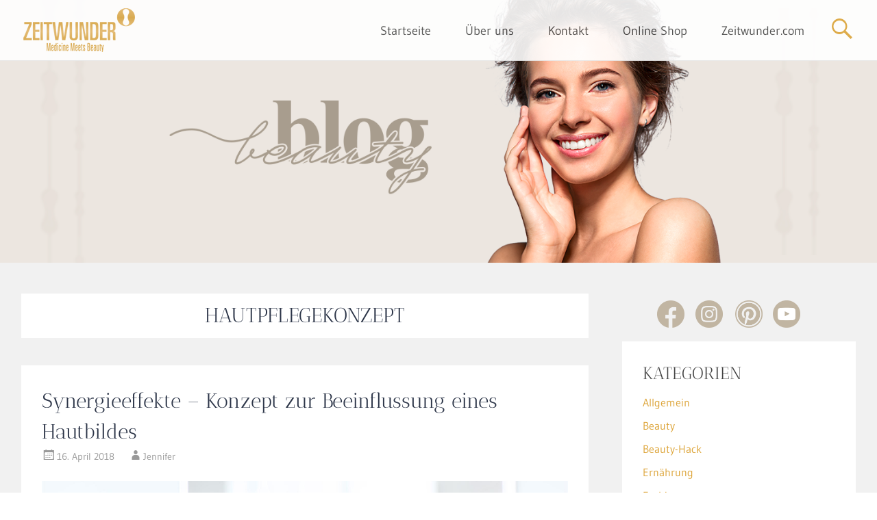

--- FILE ---
content_type: text/html; charset=UTF-8
request_url: https://www.zeitwunder-blog.com/tag/hautpflegekonzept/
body_size: 15905
content:
<!DOCTYPE html>
<html lang="de">
<head>
<meta charset="UTF-8">
<meta name="viewport" content="width=device-width, initial-scale=1">
<title>Hautpflegekonzept Archive - ZEITWUNDER</title>
<link rel="profile" href="http://gmpg.org/xfn/11">
<link rel="pingback" href="https://www.zeitwunder-blog.com/xmlrpc.php">
<link rel="icon" type="image/vnd.microsoft.icon" href="https://www.zeitwunder-blog.com/wp-content/themes/zeitwunder/images/zeitwunder_favicon.ico">
		<style type="text/css">
			.ftrdpsts_heading_featured_post {
				width: 100%;
			}
			.ftrdpsts_heading_featured_post .widget_content {
				width: 33%;
			}
					</style>
	
	  <meta name='robots' content='index, follow, max-image-preview:large, max-snippet:-1, max-video-preview:-1' />

	<!-- This site is optimized with the Yoast SEO plugin v26.5 - https://yoast.com/wordpress/plugins/seo/ -->
	<link rel="canonical" href="https://www.zeitwunder-blog.com/tag/hautpflegekonzept/" />
	<meta property="og:locale" content="de_DE" />
	<meta property="og:type" content="article" />
	<meta property="og:title" content="Hautpflegekonzept Archive - ZEITWUNDER" />
	<meta property="og:url" content="https://www.zeitwunder-blog.com/tag/hautpflegekonzept/" />
	<meta property="og:site_name" content="ZEITWUNDER" />
	<meta name="twitter:card" content="summary_large_image" />
	<script type="application/ld+json" class="yoast-schema-graph">{"@context":"https://schema.org","@graph":[{"@type":"CollectionPage","@id":"https://www.zeitwunder-blog.com/tag/hautpflegekonzept/","url":"https://www.zeitwunder-blog.com/tag/hautpflegekonzept/","name":"Hautpflegekonzept Archive - ZEITWUNDER","isPartOf":{"@id":"https://www.zeitwunder-blog.com/#website"},"primaryImageOfPage":{"@id":"https://www.zeitwunder-blog.com/tag/hautpflegekonzept/#primaryimage"},"image":{"@id":"https://www.zeitwunder-blog.com/tag/hautpflegekonzept/#primaryimage"},"thumbnailUrl":"https://www.zeitwunder-blog.com/wp-content/uploads/shutterstock_synergie1.jpg","breadcrumb":{"@id":"https://www.zeitwunder-blog.com/tag/hautpflegekonzept/#breadcrumb"},"inLanguage":"de"},{"@type":"ImageObject","inLanguage":"de","@id":"https://www.zeitwunder-blog.com/tag/hautpflegekonzept/#primaryimage","url":"https://www.zeitwunder-blog.com/wp-content/uploads/shutterstock_synergie1.jpg","contentUrl":"https://www.zeitwunder-blog.com/wp-content/uploads/shutterstock_synergie1.jpg","width":319,"height":304,"caption":"Die richtige Hautpflege für schöne Haut"},{"@type":"BreadcrumbList","@id":"https://www.zeitwunder-blog.com/tag/hautpflegekonzept/#breadcrumb","itemListElement":[{"@type":"ListItem","position":1,"name":"Startseite","item":"https://www.zeitwunder-blog.com/"},{"@type":"ListItem","position":2,"name":"Hautpflegekonzept"}]},{"@type":"WebSite","@id":"https://www.zeitwunder-blog.com/#website","url":"https://www.zeitwunder-blog.com/","name":"ZEITWUNDER","description":"Beauty und Lifestyle Blog","potentialAction":[{"@type":"SearchAction","target":{"@type":"EntryPoint","urlTemplate":"https://www.zeitwunder-blog.com/?s={search_term_string}"},"query-input":{"@type":"PropertyValueSpecification","valueRequired":true,"valueName":"search_term_string"}}],"inLanguage":"de"}]}</script>
	<!-- / Yoast SEO plugin. -->


<link rel="alternate" type="application/rss+xml" title="ZEITWUNDER &raquo; Feed" href="https://www.zeitwunder-blog.com/feed/" />
<link rel="alternate" type="application/rss+xml" title="ZEITWUNDER &raquo; Kommentar-Feed" href="https://www.zeitwunder-blog.com/comments/feed/" />
<link rel="alternate" type="application/rss+xml" title="ZEITWUNDER &raquo; Hautpflegekonzept Schlagwort-Feed" href="https://www.zeitwunder-blog.com/tag/hautpflegekonzept/feed/" />
<style id='wp-img-auto-sizes-contain-inline-css' type='text/css'>
img:is([sizes=auto i],[sizes^="auto," i]){contain-intrinsic-size:3000px 1500px}
/*# sourceURL=wp-img-auto-sizes-contain-inline-css */
</style>
<link rel='stylesheet' id='embedpress-css-css' href='https://www.zeitwunder-blog.com/wp-content/plugins/embedpress/assets/css/embedpress.css?ver=1765267454' type='text/css' media='all' />
<link rel='stylesheet' id='embedpress-blocks-style-css' href='https://www.zeitwunder-blog.com/wp-content/plugins/embedpress/assets/css/blocks.build.css?ver=1765267454' type='text/css' media='all' />
<style id='wp-emoji-styles-inline-css' type='text/css'>

	img.wp-smiley, img.emoji {
		display: inline !important;
		border: none !important;
		box-shadow: none !important;
		height: 1em !important;
		width: 1em !important;
		margin: 0 0.07em !important;
		vertical-align: -0.1em !important;
		background: none !important;
		padding: 0 !important;
	}
/*# sourceURL=wp-emoji-styles-inline-css */
</style>
<style id='wp-block-library-inline-css' type='text/css'>
:root{--wp-block-synced-color:#7a00df;--wp-block-synced-color--rgb:122,0,223;--wp-bound-block-color:var(--wp-block-synced-color);--wp-editor-canvas-background:#ddd;--wp-admin-theme-color:#007cba;--wp-admin-theme-color--rgb:0,124,186;--wp-admin-theme-color-darker-10:#006ba1;--wp-admin-theme-color-darker-10--rgb:0,107,160.5;--wp-admin-theme-color-darker-20:#005a87;--wp-admin-theme-color-darker-20--rgb:0,90,135;--wp-admin-border-width-focus:2px}@media (min-resolution:192dpi){:root{--wp-admin-border-width-focus:1.5px}}.wp-element-button{cursor:pointer}:root .has-very-light-gray-background-color{background-color:#eee}:root .has-very-dark-gray-background-color{background-color:#313131}:root .has-very-light-gray-color{color:#eee}:root .has-very-dark-gray-color{color:#313131}:root .has-vivid-green-cyan-to-vivid-cyan-blue-gradient-background{background:linear-gradient(135deg,#00d084,#0693e3)}:root .has-purple-crush-gradient-background{background:linear-gradient(135deg,#34e2e4,#4721fb 50%,#ab1dfe)}:root .has-hazy-dawn-gradient-background{background:linear-gradient(135deg,#faaca8,#dad0ec)}:root .has-subdued-olive-gradient-background{background:linear-gradient(135deg,#fafae1,#67a671)}:root .has-atomic-cream-gradient-background{background:linear-gradient(135deg,#fdd79a,#004a59)}:root .has-nightshade-gradient-background{background:linear-gradient(135deg,#330968,#31cdcf)}:root .has-midnight-gradient-background{background:linear-gradient(135deg,#020381,#2874fc)}:root{--wp--preset--font-size--normal:16px;--wp--preset--font-size--huge:42px}.has-regular-font-size{font-size:1em}.has-larger-font-size{font-size:2.625em}.has-normal-font-size{font-size:var(--wp--preset--font-size--normal)}.has-huge-font-size{font-size:var(--wp--preset--font-size--huge)}.has-text-align-center{text-align:center}.has-text-align-left{text-align:left}.has-text-align-right{text-align:right}.has-fit-text{white-space:nowrap!important}#end-resizable-editor-section{display:none}.aligncenter{clear:both}.items-justified-left{justify-content:flex-start}.items-justified-center{justify-content:center}.items-justified-right{justify-content:flex-end}.items-justified-space-between{justify-content:space-between}.screen-reader-text{border:0;clip-path:inset(50%);height:1px;margin:-1px;overflow:hidden;padding:0;position:absolute;width:1px;word-wrap:normal!important}.screen-reader-text:focus{background-color:#ddd;clip-path:none;color:#444;display:block;font-size:1em;height:auto;left:5px;line-height:normal;padding:15px 23px 14px;text-decoration:none;top:5px;width:auto;z-index:100000}html :where(.has-border-color){border-style:solid}html :where([style*=border-top-color]){border-top-style:solid}html :where([style*=border-right-color]){border-right-style:solid}html :where([style*=border-bottom-color]){border-bottom-style:solid}html :where([style*=border-left-color]){border-left-style:solid}html :where([style*=border-width]){border-style:solid}html :where([style*=border-top-width]){border-top-style:solid}html :where([style*=border-right-width]){border-right-style:solid}html :where([style*=border-bottom-width]){border-bottom-style:solid}html :where([style*=border-left-width]){border-left-style:solid}html :where(img[class*=wp-image-]){height:auto;max-width:100%}:where(figure){margin:0 0 1em}html :where(.is-position-sticky){--wp-admin--admin-bar--position-offset:var(--wp-admin--admin-bar--height,0px)}@media screen and (max-width:600px){html :where(.is-position-sticky){--wp-admin--admin-bar--position-offset:0px}}

/*# sourceURL=wp-block-library-inline-css */
</style><style id='global-styles-inline-css' type='text/css'>
:root{--wp--preset--aspect-ratio--square: 1;--wp--preset--aspect-ratio--4-3: 4/3;--wp--preset--aspect-ratio--3-4: 3/4;--wp--preset--aspect-ratio--3-2: 3/2;--wp--preset--aspect-ratio--2-3: 2/3;--wp--preset--aspect-ratio--16-9: 16/9;--wp--preset--aspect-ratio--9-16: 9/16;--wp--preset--color--black: #000000;--wp--preset--color--cyan-bluish-gray: #abb8c3;--wp--preset--color--white: #ffffff;--wp--preset--color--pale-pink: #f78da7;--wp--preset--color--vivid-red: #cf2e2e;--wp--preset--color--luminous-vivid-orange: #ff6900;--wp--preset--color--luminous-vivid-amber: #fcb900;--wp--preset--color--light-green-cyan: #7bdcb5;--wp--preset--color--vivid-green-cyan: #00d084;--wp--preset--color--pale-cyan-blue: #8ed1fc;--wp--preset--color--vivid-cyan-blue: #0693e3;--wp--preset--color--vivid-purple: #9b51e0;--wp--preset--gradient--vivid-cyan-blue-to-vivid-purple: linear-gradient(135deg,rgb(6,147,227) 0%,rgb(155,81,224) 100%);--wp--preset--gradient--light-green-cyan-to-vivid-green-cyan: linear-gradient(135deg,rgb(122,220,180) 0%,rgb(0,208,130) 100%);--wp--preset--gradient--luminous-vivid-amber-to-luminous-vivid-orange: linear-gradient(135deg,rgb(252,185,0) 0%,rgb(255,105,0) 100%);--wp--preset--gradient--luminous-vivid-orange-to-vivid-red: linear-gradient(135deg,rgb(255,105,0) 0%,rgb(207,46,46) 100%);--wp--preset--gradient--very-light-gray-to-cyan-bluish-gray: linear-gradient(135deg,rgb(238,238,238) 0%,rgb(169,184,195) 100%);--wp--preset--gradient--cool-to-warm-spectrum: linear-gradient(135deg,rgb(74,234,220) 0%,rgb(151,120,209) 20%,rgb(207,42,186) 40%,rgb(238,44,130) 60%,rgb(251,105,98) 80%,rgb(254,248,76) 100%);--wp--preset--gradient--blush-light-purple: linear-gradient(135deg,rgb(255,206,236) 0%,rgb(152,150,240) 100%);--wp--preset--gradient--blush-bordeaux: linear-gradient(135deg,rgb(254,205,165) 0%,rgb(254,45,45) 50%,rgb(107,0,62) 100%);--wp--preset--gradient--luminous-dusk: linear-gradient(135deg,rgb(255,203,112) 0%,rgb(199,81,192) 50%,rgb(65,88,208) 100%);--wp--preset--gradient--pale-ocean: linear-gradient(135deg,rgb(255,245,203) 0%,rgb(182,227,212) 50%,rgb(51,167,181) 100%);--wp--preset--gradient--electric-grass: linear-gradient(135deg,rgb(202,248,128) 0%,rgb(113,206,126) 100%);--wp--preset--gradient--midnight: linear-gradient(135deg,rgb(2,3,129) 0%,rgb(40,116,252) 100%);--wp--preset--font-size--small: 13px;--wp--preset--font-size--medium: 20px;--wp--preset--font-size--large: 36px;--wp--preset--font-size--x-large: 42px;--wp--preset--spacing--20: 0.44rem;--wp--preset--spacing--30: 0.67rem;--wp--preset--spacing--40: 1rem;--wp--preset--spacing--50: 1.5rem;--wp--preset--spacing--60: 2.25rem;--wp--preset--spacing--70: 3.38rem;--wp--preset--spacing--80: 5.06rem;--wp--preset--shadow--natural: 6px 6px 9px rgba(0, 0, 0, 0.2);--wp--preset--shadow--deep: 12px 12px 50px rgba(0, 0, 0, 0.4);--wp--preset--shadow--sharp: 6px 6px 0px rgba(0, 0, 0, 0.2);--wp--preset--shadow--outlined: 6px 6px 0px -3px rgb(255, 255, 255), 6px 6px rgb(0, 0, 0);--wp--preset--shadow--crisp: 6px 6px 0px rgb(0, 0, 0);}:where(.is-layout-flex){gap: 0.5em;}:where(.is-layout-grid){gap: 0.5em;}body .is-layout-flex{display: flex;}.is-layout-flex{flex-wrap: wrap;align-items: center;}.is-layout-flex > :is(*, div){margin: 0;}body .is-layout-grid{display: grid;}.is-layout-grid > :is(*, div){margin: 0;}:where(.wp-block-columns.is-layout-flex){gap: 2em;}:where(.wp-block-columns.is-layout-grid){gap: 2em;}:where(.wp-block-post-template.is-layout-flex){gap: 1.25em;}:where(.wp-block-post-template.is-layout-grid){gap: 1.25em;}.has-black-color{color: var(--wp--preset--color--black) !important;}.has-cyan-bluish-gray-color{color: var(--wp--preset--color--cyan-bluish-gray) !important;}.has-white-color{color: var(--wp--preset--color--white) !important;}.has-pale-pink-color{color: var(--wp--preset--color--pale-pink) !important;}.has-vivid-red-color{color: var(--wp--preset--color--vivid-red) !important;}.has-luminous-vivid-orange-color{color: var(--wp--preset--color--luminous-vivid-orange) !important;}.has-luminous-vivid-amber-color{color: var(--wp--preset--color--luminous-vivid-amber) !important;}.has-light-green-cyan-color{color: var(--wp--preset--color--light-green-cyan) !important;}.has-vivid-green-cyan-color{color: var(--wp--preset--color--vivid-green-cyan) !important;}.has-pale-cyan-blue-color{color: var(--wp--preset--color--pale-cyan-blue) !important;}.has-vivid-cyan-blue-color{color: var(--wp--preset--color--vivid-cyan-blue) !important;}.has-vivid-purple-color{color: var(--wp--preset--color--vivid-purple) !important;}.has-black-background-color{background-color: var(--wp--preset--color--black) !important;}.has-cyan-bluish-gray-background-color{background-color: var(--wp--preset--color--cyan-bluish-gray) !important;}.has-white-background-color{background-color: var(--wp--preset--color--white) !important;}.has-pale-pink-background-color{background-color: var(--wp--preset--color--pale-pink) !important;}.has-vivid-red-background-color{background-color: var(--wp--preset--color--vivid-red) !important;}.has-luminous-vivid-orange-background-color{background-color: var(--wp--preset--color--luminous-vivid-orange) !important;}.has-luminous-vivid-amber-background-color{background-color: var(--wp--preset--color--luminous-vivid-amber) !important;}.has-light-green-cyan-background-color{background-color: var(--wp--preset--color--light-green-cyan) !important;}.has-vivid-green-cyan-background-color{background-color: var(--wp--preset--color--vivid-green-cyan) !important;}.has-pale-cyan-blue-background-color{background-color: var(--wp--preset--color--pale-cyan-blue) !important;}.has-vivid-cyan-blue-background-color{background-color: var(--wp--preset--color--vivid-cyan-blue) !important;}.has-vivid-purple-background-color{background-color: var(--wp--preset--color--vivid-purple) !important;}.has-black-border-color{border-color: var(--wp--preset--color--black) !important;}.has-cyan-bluish-gray-border-color{border-color: var(--wp--preset--color--cyan-bluish-gray) !important;}.has-white-border-color{border-color: var(--wp--preset--color--white) !important;}.has-pale-pink-border-color{border-color: var(--wp--preset--color--pale-pink) !important;}.has-vivid-red-border-color{border-color: var(--wp--preset--color--vivid-red) !important;}.has-luminous-vivid-orange-border-color{border-color: var(--wp--preset--color--luminous-vivid-orange) !important;}.has-luminous-vivid-amber-border-color{border-color: var(--wp--preset--color--luminous-vivid-amber) !important;}.has-light-green-cyan-border-color{border-color: var(--wp--preset--color--light-green-cyan) !important;}.has-vivid-green-cyan-border-color{border-color: var(--wp--preset--color--vivid-green-cyan) !important;}.has-pale-cyan-blue-border-color{border-color: var(--wp--preset--color--pale-cyan-blue) !important;}.has-vivid-cyan-blue-border-color{border-color: var(--wp--preset--color--vivid-cyan-blue) !important;}.has-vivid-purple-border-color{border-color: var(--wp--preset--color--vivid-purple) !important;}.has-vivid-cyan-blue-to-vivid-purple-gradient-background{background: var(--wp--preset--gradient--vivid-cyan-blue-to-vivid-purple) !important;}.has-light-green-cyan-to-vivid-green-cyan-gradient-background{background: var(--wp--preset--gradient--light-green-cyan-to-vivid-green-cyan) !important;}.has-luminous-vivid-amber-to-luminous-vivid-orange-gradient-background{background: var(--wp--preset--gradient--luminous-vivid-amber-to-luminous-vivid-orange) !important;}.has-luminous-vivid-orange-to-vivid-red-gradient-background{background: var(--wp--preset--gradient--luminous-vivid-orange-to-vivid-red) !important;}.has-very-light-gray-to-cyan-bluish-gray-gradient-background{background: var(--wp--preset--gradient--very-light-gray-to-cyan-bluish-gray) !important;}.has-cool-to-warm-spectrum-gradient-background{background: var(--wp--preset--gradient--cool-to-warm-spectrum) !important;}.has-blush-light-purple-gradient-background{background: var(--wp--preset--gradient--blush-light-purple) !important;}.has-blush-bordeaux-gradient-background{background: var(--wp--preset--gradient--blush-bordeaux) !important;}.has-luminous-dusk-gradient-background{background: var(--wp--preset--gradient--luminous-dusk) !important;}.has-pale-ocean-gradient-background{background: var(--wp--preset--gradient--pale-ocean) !important;}.has-electric-grass-gradient-background{background: var(--wp--preset--gradient--electric-grass) !important;}.has-midnight-gradient-background{background: var(--wp--preset--gradient--midnight) !important;}.has-small-font-size{font-size: var(--wp--preset--font-size--small) !important;}.has-medium-font-size{font-size: var(--wp--preset--font-size--medium) !important;}.has-large-font-size{font-size: var(--wp--preset--font-size--large) !important;}.has-x-large-font-size{font-size: var(--wp--preset--font-size--x-large) !important;}
/*# sourceURL=global-styles-inline-css */
</style>

<style id='classic-theme-styles-inline-css' type='text/css'>
/*! This file is auto-generated */
.wp-block-button__link{color:#fff;background-color:#32373c;border-radius:9999px;box-shadow:none;text-decoration:none;padding:calc(.667em + 2px) calc(1.333em + 2px);font-size:1.125em}.wp-block-file__button{background:#32373c;color:#fff;text-decoration:none}
/*# sourceURL=/wp-includes/css/classic-themes.min.css */
</style>
<link rel='stylesheet' id='ftrdpsts_stylesheet-css' href='https://www.zeitwunder-blog.com/wp-content/plugins/bws-featured-posts/css/style.css?ver=6.9' type='text/css' media='all' />
<link rel='stylesheet' id='jpibfi-style-css' href='https://www.zeitwunder-blog.com/wp-content/plugins/jquery-pin-it-button-for-images/css/client.css?ver=3.0.6' type='text/css' media='all' />
<link rel='stylesheet' id='wp-lightbox-2.min.css-css' href='https://www.zeitwunder-blog.com/wp-content/plugins/wp-lightbox-2/styles/lightbox.min.css?ver=1.3.4' type='text/css' media='all' />
<link rel='stylesheet' id='radiate-style-css' href='https://www.zeitwunder-blog.com/wp-content/themes/zeitwunder/style.css?ver=6.9' type='text/css' media='all' />
<link rel='stylesheet' id='radiate_googlefonts-css' href='https://www.zeitwunder-blog.com/wp-content/uploads/fonts/145e21a0dffaecb9d4d979801a604e13/font.css?v=1666082853' type='text/css' media='all' />
<link rel='stylesheet' id='borlabs-cookie-custom-css' href='https://www.zeitwunder-blog.com/wp-content/cache/borlabs-cookie/1/borlabs-cookie-1-de.css?ver=3.3.21.1-85' type='text/css' media='all' />
<script type="text/javascript" src="https://www.zeitwunder-blog.com/wp-includes/js/jquery/jquery.min.js?ver=3.7.1" id="jquery-core-js"></script>
<script type="text/javascript" src="https://www.zeitwunder-blog.com/wp-includes/js/jquery/jquery-migrate.min.js?ver=3.4.1" id="jquery-migrate-js"></script>
<script type="text/javascript" src="https://www.zeitwunder-blog.com/wp-content/themes/zeitwunder/js/script.js?ver=6.9" id="handlerMeinesScripts-js"></script>
<script type="text/javascript" id="radiate-custom-js-js-extra">
/* <![CDATA[ */
var radiateScriptParam = {"header_type_key":"type_2","push_height_key":"0","header_resize":"1","slider_on_off_check":"","responsiveness":"1"};
//# sourceURL=radiate-custom-js-js-extra
/* ]]> */
</script>
<script type="text/javascript" src="https://www.zeitwunder-blog.com/wp-content/themes/radiate-pro/js/custom.js?ver=6.9" id="radiate-custom-js-js"></script>
<script data-no-optimize="1" data-no-minify="1" data-cfasync="false" type="text/javascript" src="https://www.zeitwunder-blog.com/wp-content/cache/borlabs-cookie/1/borlabs-cookie-config-de.json.js?ver=3.3.21.1-88" id="borlabs-cookie-config-js"></script>
<script data-no-optimize="1" data-no-minify="1" data-cfasync="false" type="text/javascript" src="https://www.zeitwunder-blog.com/wp-content/plugins/borlabs-cookie/assets/javascript/borlabs-cookie-prioritize.min.js?ver=3.3.21.1" id="borlabs-cookie-prioritize-js"></script>
<link rel="https://api.w.org/" href="https://www.zeitwunder-blog.com/wp-json/" /><link rel="alternate" title="JSON" type="application/json" href="https://www.zeitwunder-blog.com/wp-json/wp/v2/tags/124" /><link rel="EditURI" type="application/rsd+xml" title="RSD" href="https://www.zeitwunder-blog.com/xmlrpc.php?rsd" />
<meta name="generator" content="WordPress 6.9" />
<style type="text/css">
	a.pinit-button.custom span {
	background-image: url("https://www.zeitwunder-blog.com/wp-content/uploads/pinit_fg_en_rect_red_28.png");	}

	.pinit-hover {
		opacity: 0.5 !important;
		filter: alpha(opacity=50) !important;
	}
	a.pinit-button {
	border-bottom: 0 !important;
	box-shadow: none !important;
	margin-bottom: 0 !important;
}
a.pinit-button::after {
    display: none;
}</style>
		<!-- Analytics by WP Statistics - https://wp-statistics.com -->
		<style type="text/css">
		body.custom-background { background: none !important; } #content { background-color: #f1f1f1; }
		</style>
			<style type="text/css">
			blockquote { border-color: #EAEAEA #EAEAEA #EAEAEA #dda53a; }
			a { color: #dda53a; }
			.site-title a:hover { color: #dda53a; }
			.main-navigation a:hover, .main-navigation ul li.current-menu-item a, .main-navigation ul li.current_page_ancestor a, .main-navigation ul li.current-menu-ancestor a, .main-navigation ul li.current_page_item a, .main-navigation ul li:hover > a { background-color: #dda53a; }
			.main-navigation ul li ul li a:hover, .main-navigation ul li ul li:hover > a, .main-navigation ul li.current-menu-item ul li a:hover { background-color: #dda53a; }
			#masthead .search-form { background-color: #dda53a; }
			.header-search-icon:before { color: #dda53a; }
			button, input[type="button"], input[type="reset"], input[type="submit"] { 	background-color: #dda53a; }
			#content .entry-title a:hover { color: #dda53a; }
			.entry-meta span:hover { color: #dda53a; }
			#content .entry-meta span a:hover { color: #dda53a; }
			#content .comments-area article header cite a:hover, #content .comments-area a.comment-edit-link:hover, #content .comments-area a.comment-permalink:hover { color: #dda53a; }
			.comments-area .comment-author-link a:hover { color: #dda53a; }
			.comment .comment-reply-link:hover { color: #dda53a; }
			.site-header .menu-toggle { color: #dda53a; }
			.site-header .menu-toggle:hover { color: #dda53a; }
			.main-small-navigation li:hover { background: #dda53a; }
			.main-small-navigation ul > .current_page_item, .main-small-navigation ul > .current-menu-item { background: #dda53a; }
			.main-small-navigation ul li ul li a:hover, .main-small-navigation ul li ul li:hover > a, .main-small-navigation ul li.current-menu-item ul li a:hover { background-color: #dda53a; }
			#featured_pages a.more-link:hover { border-color:#dda53a; color:#dda53a; }
			a#back-top:before { background-color:#dda53a; }
			.comments-area .comment-author-link span { background-color:#dda53a; }
			.slider-meta .slider-button a:hover { background-color: #dda53a; border: 3px solid #dda53a; }
			.slider-nav a:hover { background-color: #dda53a; border: 2px solid #dda53a; } .entry-title, .entry-title a, #reply-title { color:#2c3548; } body, button, input, select, textarea, p { color:#6b6b6b; } .site-description { font-family: "Antic Didone"; } .main-navigation a { font-family: "Gudea"; } .entry-title a, .entry-title, .widget-title, #reply-title { font-family: "Antic Didone"; } body, button, input, select, textarea { font-family: "Gudea"; } #parallax-bg { background-color: #f1f1f1; }</style>
			<style type="text/css">.pllex-viewport{
max-width: 281px;
}</style>
	<script data-borlabs-cookie-script-blocker-ignore>
if ('0' === '1' && ('0' === '1' || '1' === '1')) {
    window['gtag_enable_tcf_support'] = true;
}
window.dataLayer = window.dataLayer || [];
if (typeof gtag !== 'function') {
    function gtag() {
        dataLayer.push(arguments);
    }
}
gtag('set', 'developer_id.dYjRjMm', true);
if ('0' === '1' || '1' === '1') {
    if (window.BorlabsCookieGoogleConsentModeDefaultSet !== true) {
        let getCookieValue = function (name) {
            return document.cookie.match('(^|;)\\s*' + name + '\\s*=\\s*([^;]+)')?.pop() || '';
        };
        let cookieValue = getCookieValue('borlabs-cookie-gcs');
        let consentsFromCookie = {};
        if (cookieValue !== '') {
            consentsFromCookie = JSON.parse(decodeURIComponent(cookieValue));
        }
        let defaultValues = {
            'ad_storage': 'denied',
            'ad_user_data': 'denied',
            'ad_personalization': 'denied',
            'analytics_storage': 'denied',
            'functionality_storage': 'denied',
            'personalization_storage': 'denied',
            'security_storage': 'denied',
            'wait_for_update': 500,
        };
        gtag('consent', 'default', { ...defaultValues, ...consentsFromCookie });
    }
    window.BorlabsCookieGoogleConsentModeDefaultSet = true;
    let borlabsCookieConsentChangeHandler = function () {
        window.dataLayer = window.dataLayer || [];
        if (typeof gtag !== 'function') { function gtag(){dataLayer.push(arguments);} }

        let getCookieValue = function (name) {
            return document.cookie.match('(^|;)\\s*' + name + '\\s*=\\s*([^;]+)')?.pop() || '';
        };
        let cookieValue = getCookieValue('borlabs-cookie-gcs');
        let consentsFromCookie = {};
        if (cookieValue !== '') {
            consentsFromCookie = JSON.parse(decodeURIComponent(cookieValue));
        }

        consentsFromCookie.analytics_storage = BorlabsCookie.Consents.hasConsent('google-analytics') ? 'granted' : 'denied';

        BorlabsCookie.CookieLibrary.setCookie(
            'borlabs-cookie-gcs',
            JSON.stringify(consentsFromCookie),
            BorlabsCookie.Settings.automaticCookieDomainAndPath.value ? '' : BorlabsCookie.Settings.cookieDomain.value,
            BorlabsCookie.Settings.cookiePath.value,
            BorlabsCookie.Cookie.getPluginCookie().expires,
            BorlabsCookie.Settings.cookieSecure.value,
            BorlabsCookie.Settings.cookieSameSite.value
        );
    }
    document.addEventListener('borlabs-cookie-consent-saved', borlabsCookieConsentChangeHandler);
    document.addEventListener('borlabs-cookie-handle-unblock', borlabsCookieConsentChangeHandler);
}
if ('0' === '1') {
    gtag("js", new Date());
    gtag("config", "G-R0X7KGR527", {"anonymize_ip": true});

    (function (w, d, s, i) {
        var f = d.getElementsByTagName(s)[0],
            j = d.createElement(s);
        j.async = true;
        j.src =
            "https://www.googletagmanager.com/gtag/js?id=" + i;
        f.parentNode.insertBefore(j, f);
    })(window, document, "script", "G-R0X7KGR527");
}
</script><script data-no-optimize="1" data-no-minify="1" data-cfasync="false" data-borlabs-cookie-script-blocker-ignore>
if ('0' === '1' && ('0' === '1' || '1' === '1')) {
    window['gtag_enable_tcf_support'] = true;
}
window.dataLayer = window.dataLayer || [];
if (typeof gtag !== 'function') {
    function gtag() {
        dataLayer.push(arguments);
    }
}
gtag('set', 'developer_id.dYjRjMm', true);
if ('0' === '1' || '1' === '1') {
    if (window.BorlabsCookieGoogleConsentModeDefaultSet !== true) {
        let getCookieValue = function (name) {
            return document.cookie.match('(^|;)\\s*' + name + '\\s*=\\s*([^;]+)')?.pop() || '';
        };
        let cookieValue = getCookieValue('borlabs-cookie-gcs');
        let consentsFromCookie = {};
        if (cookieValue !== '') {
            consentsFromCookie = JSON.parse(decodeURIComponent(cookieValue));
        }
        let defaultValues = {
            'ad_storage': 'denied',
            'ad_user_data': 'denied',
            'ad_personalization': 'denied',
            'analytics_storage': 'denied',
            'functionality_storage': 'denied',
            'personalization_storage': 'denied',
            'security_storage': 'denied',
            'wait_for_update': 500,
        };
        gtag('consent', 'default', { ...defaultValues, ...consentsFromCookie });
    }
    window.BorlabsCookieGoogleConsentModeDefaultSet = true;
    let borlabsCookieConsentChangeHandler = function () {
        window.dataLayer = window.dataLayer || [];
        if (typeof gtag !== 'function') { function gtag(){dataLayer.push(arguments);} }

        let getCookieValue = function (name) {
            return document.cookie.match('(^|;)\\s*' + name + '\\s*=\\s*([^;]+)')?.pop() || '';
        };
        let cookieValue = getCookieValue('borlabs-cookie-gcs');
        let consentsFromCookie = {};
        if (cookieValue !== '') {
            consentsFromCookie = JSON.parse(decodeURIComponent(cookieValue));
        }

        consentsFromCookie.analytics_storage = BorlabsCookie.Consents.hasConsent('google-analytics-four') ? 'granted' : 'denied';

        BorlabsCookie.CookieLibrary.setCookie(
            'borlabs-cookie-gcs',
            JSON.stringify(consentsFromCookie),
            BorlabsCookie.Settings.automaticCookieDomainAndPath.value ? '' : BorlabsCookie.Settings.cookieDomain.value,
            BorlabsCookie.Settings.cookiePath.value,
            BorlabsCookie.Cookie.getPluginCookie().expires,
            BorlabsCookie.Settings.cookieSecure.value,
            BorlabsCookie.Settings.cookieSameSite.value
        );
    }
    document.addEventListener('borlabs-cookie-consent-saved', borlabsCookieConsentChangeHandler);
    document.addEventListener('borlabs-cookie-handle-unblock', borlabsCookieConsentChangeHandler);
}
if ('0' === '1') {
    document.addEventListener('borlabs-cookie-after-init', function () {
		window.BorlabsCookie.Unblock.unblockScriptBlockerId('google-analytics-four');
	});
}
</script><script>
  window.brlbsWpStatisticsDOMContentLoadedHasAlreadyFired = false;
  document.addEventListener("DOMContentLoaded", function () {
    window.brlbsWpStatisticsDOMContentLoadedHasAlreadyFired = true;
  });
</script>	<style type="text/css">
			.site-title,
		.site-description {
			position: absolute;
			clip: rect(1px, 1px, 1px, 1px);
		}
		</style>
	<style type="text/css" id="custom-background-css">
body.custom-background { background-color: #f1f1f1; }
</style>
	<link rel="icon" href="https://www.zeitwunder-blog.com/wp-content/uploads/2015/04/cropped-Header_01-1-32x32.jpg" sizes="32x32" />
<link rel="icon" href="https://www.zeitwunder-blog.com/wp-content/uploads/2015/04/cropped-Header_01-1-192x192.jpg" sizes="192x192" />
<link rel="apple-touch-icon" href="https://www.zeitwunder-blog.com/wp-content/uploads/2015/04/cropped-Header_01-1-180x180.jpg" />
<meta name="msapplication-TileImage" content="https://www.zeitwunder-blog.com/wp-content/uploads/2015/04/cropped-Header_01-1-270x270.jpg" />
</head>

<body class="archive tag tag-hautpflegekonzept tag-124 custom-background wp-theme-radiate-pro wp-child-theme-zeitwunder group-blog right-sidebar radiate-hdt-2">
<div id="page" class="hfeed site">
		<header id="masthead" class="site-header" role="banner">
		<div class="header-wrap clearfix">
			 <div class="inner-wrap"> 			<div class="site-branding">
									<div id="header-logo-image">
						<a href="https://www.zeitwunder-blog.com/" title="ZEITWUNDER" rel="home"><img src="//www.zeitwunder-blog.com/wp-content/uploads/2015/05/Zeitwunder-Logo.png" alt="ZEITWUNDER"></a>
					</div><!-- #header-logo-image -->
								<div id="header-text">
					<h1 class="site-title"><a href="https://www.zeitwunder-blog.com/" title="ZEITWUNDER" rel="home">ZEITWUNDER</a></h1>
					<h2 class="site-description">Beauty und Lifestyle Blog</h2>
				</div>
			</div>

			<div class="header-search-icon"></div>
			<form role="search" method="get" class="search-form" action="https://www.zeitwunder-blog.com/">
	<label>
		<span class="screen-reader-text">Search for:</span>
		<input type="search" class="search-field" placeholder="Search &hellip;" value="" name="s">
	</label>
	<input type="submit" class="search-submit" value="Search">
</form>

			<nav id="site-navigation" class="main-navigation" role="navigation">
				<h1 class="menu-toggle"></h1>
				<a class="skip-link screen-reader-text" href="#content">Skip to content</a>

				<div class="menu-menu-1-container"><ul id="menu-menu-1" class="menu"><li id="menu-item-38" class="menu-item menu-item-type-custom menu-item-object-custom menu-item-home menu-item-38"><a href="http://www.zeitwunder-blog.com/">Startseite</a></li>
<li id="menu-item-39" class="menu-item menu-item-type-post_type menu-item-object-page menu-item-39"><a href="https://www.zeitwunder-blog.com/ueber-uns/">Über uns</a></li>
<li id="menu-item-40" class="menu-item menu-item-type-post_type menu-item-object-page menu-item-40"><a href="https://www.zeitwunder-blog.com/kontakt/">Kontakt</a></li>
<li id="menu-item-42" class="menu-item menu-item-type-custom menu-item-object-custom menu-item-42"><a target="_blank" href="http://www.zeitwunder-shop.de" title="zum Online Shop">Online Shop</a></li>
<li id="menu-item-1865" class="menu-item menu-item-type-custom menu-item-object-custom menu-item-1865"><a target="_blank" href="http://www.zeitwunder.com">Zeitwunder.com</a></li>
</ul></div>			</nav><!-- #site-navigation -->
			 </div> 		</div><!-- header-wrap -->
	</header><!-- #masthead -->
	<div id="parallax-bg">
					<div class="header-image-wrap"><img src="https://www.zeitwunder-blog.com/wp-content/uploads/Startseitenbanner_default.png" class="header-image" width="1500" height="450" alt="ZEITWUNDER">
			</div>
			</div><!-- #parallax-bg -->

	<div id="content" class="site-content">
		<div class="inner-wrap">

	<section id="primary" class="content-area">
		<main id="main" class="site-main" role="main">

		
			<header class="page-header">
				<h1 class="page-title">
					Hautpflegekonzept				</h1>
							</header><!-- .page-header -->

						
				
<article id="post-2024" class="post-2024 post type-post status-publish format-standard has-post-thumbnail hentry category-allgemein category-beauty category-skin-care tag-advanced-nutrition-programme tag-environ tag-hautpflege tag-hautpflegekonzept tag-jane-iredale tag-kosmetikkonzept tag-vitamin-a tag-vitamin-a-fuer-die-haut">
	
   <header class="entry-header">
		<h2 class="entry-title"><a href="https://www.zeitwunder-blog.com/synergieeffekte-3-stufiges-konzept-zur-beeinflussung-eines-hautbildes/" rel="bookmark">Synergieeffekte – Konzept zur Beeinflussung eines Hautbildes</a></h2>

				<div class="entry-meta">
			<span class="posted-on"><a href="https://www.zeitwunder-blog.com/synergieeffekte-3-stufiges-konzept-zur-beeinflussung-eines-hautbildes/" rel="bookmark"><time class="entry-date published" datetime="2018-04-16T11:42:44+02:00">16. April 2018</time><time class="updated" datetime="2018-05-16T11:28:19+02:00">16. Mai 2018</time></a></span><span class="byline"><span class="author vcard"><a class="url fn n" href="https://www.zeitwunder-blog.com/author/jennifer-kim/">Jennifer</a></span></span>		</div><!-- .entry-meta -->
			</header><!-- .entry-header -->

		<div class="entry-content">
		<input class="jpibfi" type="hidden"><p><img fetchpriority="high" decoding="async" class="alignnone wp-image-2026 size-full" src="https://www.zeitwunder-blog.com/wp-content/uploads/shutterstock_synergie.jpg" alt="Das perfekte Pflegekonzept für deine Haut" width="1024" height="650" data-jpibfi-post-excerpt="" data-jpibfi-post-url="https://www.zeitwunder-blog.com/synergieeffekte-3-stufiges-konzept-zur-beeinflussung-eines-hautbildes/" data-jpibfi-post-title="Synergieeffekte – Konzept zur Beeinflussung eines Hautbildes" data-jpibfi-src="https://www.zeitwunder-blog.com/wp-content/uploads/shutterstock_synergie.jpg" srcset="https://www.zeitwunder-blog.com/wp-content/uploads/shutterstock_synergie.jpg 1024w, https://www.zeitwunder-blog.com/wp-content/uploads/shutterstock_synergie-300x190.jpg 300w, https://www.zeitwunder-blog.com/wp-content/uploads/shutterstock_synergie-768x488.jpg 768w" sizes="(max-width: 1024px) 100vw, 1024px" /></p>
<p>Die Haut, unser größtes Organ, ist der Spiegel der Seele und unseres Wohlbefindens. Sie spricht Bände über den Zustand unseres Körpers und verrät oft mehr, als wir preisgeben möchten. Daher ist das Streben nach Makellosigkeit der Haut eine immerwährende Thematik, die der Kosmetikmarkt im Überfluss bedient. Doch was hilft unserer Haut wirklich und wie unterstütze ich sie optimal? Das allein schafft kein einzelner Tiegel, es bedarf eines ganzheitlichen Konzepts, welches die Versorgung der Haut als ineinandergreifendes System versteht. Dazu gehört eine optimale Zufuhr essentieller Nährstoffe, eine resultatorientierte Pflege mit einem ausgewogenen Verhältnis an Vitaminen, Antioxidantien und Peptiden, sowie dekorative Kosmetik, die den pflegenden Effekt vorangegangener Schritte unterstützt und abrundet. Dieses dreistufige Konzept der <strong>Versorgung</strong>, <strong>Verstärkung</strong> und <strong>Vollendung</strong> ist ein effektiver Weg zur Wiederherstellung und Erhaltung eines schönen und gesunden Hautbildes.</p>
<p><a class="more-link" href="https://www.zeitwunder-blog.com/synergieeffekte-3-stufiges-konzept-zur-beeinflussung-eines-hautbildes/">weiterlesen&#8230;</a></p>
			</div><!-- .entry-content -->
	
	<footer class="entry-meta">
								<span class="cat-links">
				<a href="https://www.zeitwunder-blog.com/category/allgemein/" rel="category tag">Allgemein</a>, <a href="https://www.zeitwunder-blog.com/category/beauty/" rel="category tag">Beauty</a>, <a href="https://www.zeitwunder-blog.com/category/skin-care/" rel="category tag">Skin Care</a>			</span>
			
						<span class="tags-links">
				<a href="https://www.zeitwunder-blog.com/tag/advanced-nutrition-programme/" rel="tag">Advanced Nutrition Programme</a>, <a href="https://www.zeitwunder-blog.com/tag/environ/" rel="tag">Environ</a>, <a href="https://www.zeitwunder-blog.com/tag/hautpflege/" rel="tag">Hautpflege</a>, <a href="https://www.zeitwunder-blog.com/tag/hautpflegekonzept/" rel="tag">Hautpflegekonzept</a>, <a href="https://www.zeitwunder-blog.com/tag/jane-iredale/" rel="tag">jane iredale</a>, <a href="https://www.zeitwunder-blog.com/tag/kosmetikkonzept/" rel="tag">Kosmetikkonzept</a>, <a href="https://www.zeitwunder-blog.com/tag/vitamin-a/" rel="tag">Vitamin A</a>, <a href="https://www.zeitwunder-blog.com/tag/vitamin-a-fuer-die-haut/" rel="tag">Vitamin A für die Haut</a>			</span>
					
				<span class="comments-link"><a href="https://www.zeitwunder-blog.com/synergieeffekte-3-stufiges-konzept-zur-beeinflussung-eines-hautbildes/#respond">Kommentar</a></span>
		
			</footer><!-- .entry-meta -->
</article><!-- #post-## -->

			
			
		
		</main><!-- #main -->
	</section><!-- #primary -->

	<div id="secondary" class="widget-area" role="complementary">
	
				<aside id="social" class="widget widget_social">
				<a class="fb" target="_blank" href="http://de-de.facebook.com/ZEITWUNDER" rel="nofollow" title="like us on facebook"></a>
				<a class="ig" target="_blank" href="https://instagram.com/zeitwunder_germany" rel="nofollow" title="Instagram"></a>
				<a class="pt" target="_blank"  href="https://www.pinterest.com/ZEITWUNDER/" rel="nofollow" title="Pinterest"></a>
				<a class="yt" target="_blank" href="https://www.youtube.com/channel/UC53cgpQYokICpoETT_rn5Lw" rel="nofollow" title="YouTube"></a>
				<style type="text/css">
					.widget.widget_social a.fb {
						background-image:url(https://www.zeitwunder-blog.com/wp-content/themes/zeitwunder/images/Facebook-Icon.png);
					}
					.widget.widget_social a.ig {
						background-image:url(https://www.zeitwunder-blog.com/wp-content/themes/zeitwunder/images/Instagram-Icon.png);
					}
					.widget.widget_social a.tw {
						background-image:url(https://www.zeitwunder-blog.com/wp-content/themes/zeitwunder/images/Twitter-Icon.png);
					}
					.widget.widget_social a.pt {
						background-image:url(https://www.zeitwunder-blog.com/wp-content/themes/zeitwunder/images/Pinterest-Icon.png);
					}
					.widget.widget_social a.yt {
						background-image:url(https://www.zeitwunder-blog.com/wp-content/themes/zeitwunder/images/Youtube-Icon.png);
					}
					.widget.widget_social a.fb:hover {
						background-image:url(https://www.zeitwunder-blog.com/wp-content/themes/zeitwunder/images/Facebook-Icon-Hover.png);
					}
					.widget.widget_social a.ig:hover {
						background-image:url(https://www.zeitwunder-blog.com/wp-content/themes/zeitwunder/images/Instagram-Icon-Hover.png);
					}
					.widget.widget_social a.tw:hover {
						background-image:url(https://www.zeitwunder-blog.com/wp-content/themes/zeitwunder/images/Twitter-Icon-Hover.png);
					}
					.widget.widget_social a.pt:hover {
						background-image:url(https://www.zeitwunder-blog.com/wp-content/themes/zeitwunder/images/Pinterest-Icon-Hover.png);
					}
					.widget.widget_social a.yt:hover {
						background-image:url(https://www.zeitwunder-blog.com/wp-content/themes/zeitwunder/images/Youtube-Icon-Hover.png);
					}
				</style>
		</aside>
	
						
		<aside id="categories-2" class="widget widget_categories"><h3 class="widget-title">KATEGORIEN</h3>
			<ul>
					<li class="cat-item cat-item-1"><a href="https://www.zeitwunder-blog.com/category/allgemein/">Allgemein</a>
</li>
	<li class="cat-item cat-item-8"><a href="https://www.zeitwunder-blog.com/category/beauty/">Beauty</a>
</li>
	<li class="cat-item cat-item-99"><a href="https://www.zeitwunder-blog.com/category/beauty-hack/">Beauty-Hack</a>
</li>
	<li class="cat-item cat-item-7"><a href="https://www.zeitwunder-blog.com/category/ernaehrung/">Ernährung</a>
</li>
	<li class="cat-item cat-item-10"><a href="https://www.zeitwunder-blog.com/category/fashion/">Fashion</a>
</li>
	<li class="cat-item cat-item-246"><a href="https://www.zeitwunder-blog.com/category/healthy-food-2/">Healthy Food</a>
</li>
	<li class="cat-item cat-item-137"><a href="https://www.zeitwunder-blog.com/category/healthy-food/">Healthy Food by Cynthia</a>
</li>
	<li class="cat-item cat-item-115"><a href="https://www.zeitwunder-blog.com/category/inhaltsstoffe/">Inhaltsstoffe</a>
</li>
	<li class="cat-item cat-item-2"><a href="https://www.zeitwunder-blog.com/category/inspiration/">Inspiration</a>
</li>
	<li class="cat-item cat-item-6"><a href="https://www.zeitwunder-blog.com/category/make-up/">Make-up</a>
</li>
	<li class="cat-item cat-item-275"><a href="https://www.zeitwunder-blog.com/category/nahrungsergaenzung/">Nahrungsergänzung</a>
</li>
	<li class="cat-item cat-item-9"><a href="https://www.zeitwunder-blog.com/category/skin-care/">Skin Care</a>
</li>
			</ul>

			</aside><aside id="text-2" class="widget widget_text"><h3 class="widget-title">MUST HAVE</h3>			<div class="textwidget">Überschirft für mklasen's Dynamic Widget!</div>
		</aside><aside id="archives-2" class="widget widget_archive"><h3 class="widget-title">ARCHIV</h3>
			<ul>
					<li><a href='https://www.zeitwunder-blog.com/2025/11/'>November 2025</a></li>
	<li><a href='https://www.zeitwunder-blog.com/2025/09/'>September 2025</a></li>
	<li><a href='https://www.zeitwunder-blog.com/2025/05/'>Mai 2025</a></li>
	<li><a href='https://www.zeitwunder-blog.com/2025/01/'>Januar 2025</a></li>
	<li><a href='https://www.zeitwunder-blog.com/2024/11/'>November 2024</a></li>
	<li><a href='https://www.zeitwunder-blog.com/2024/09/'>September 2024</a></li>
	<li><a href='https://www.zeitwunder-blog.com/2024/08/'>August 2024</a></li>
	<li><a href='https://www.zeitwunder-blog.com/2024/07/'>Juli 2024</a></li>
	<li><a href='https://www.zeitwunder-blog.com/2024/05/'>Mai 2024</a></li>
	<li><a href='https://www.zeitwunder-blog.com/2024/03/'>März 2024</a></li>
	<li><a href='https://www.zeitwunder-blog.com/2023/11/'>November 2023</a></li>
	<li><a href='https://www.zeitwunder-blog.com/2023/10/'>Oktober 2023</a></li>
	<li><a href='https://www.zeitwunder-blog.com/2023/04/'>April 2023</a></li>
	<li><a href='https://www.zeitwunder-blog.com/2023/03/'>März 2023</a></li>
	<li><a href='https://www.zeitwunder-blog.com/2022/11/'>November 2022</a></li>
	<li><a href='https://www.zeitwunder-blog.com/2022/09/'>September 2022</a></li>
	<li><a href='https://www.zeitwunder-blog.com/2022/08/'>August 2022</a></li>
	<li><a href='https://www.zeitwunder-blog.com/2022/07/'>Juli 2022</a></li>
	<li><a href='https://www.zeitwunder-blog.com/2022/05/'>Mai 2022</a></li>
	<li><a href='https://www.zeitwunder-blog.com/2022/04/'>April 2022</a></li>
	<li><a href='https://www.zeitwunder-blog.com/2022/03/'>März 2022</a></li>
	<li><a href='https://www.zeitwunder-blog.com/2022/01/'>Januar 2022</a></li>
	<li><a href='https://www.zeitwunder-blog.com/2021/12/'>Dezember 2021</a></li>
	<li><a href='https://www.zeitwunder-blog.com/2021/11/'>November 2021</a></li>
	<li><a href='https://www.zeitwunder-blog.com/2021/10/'>Oktober 2021</a></li>
	<li><a href='https://www.zeitwunder-blog.com/2021/08/'>August 2021</a></li>
	<li><a href='https://www.zeitwunder-blog.com/2021/07/'>Juli 2021</a></li>
	<li><a href='https://www.zeitwunder-blog.com/2021/04/'>April 2021</a></li>
	<li><a href='https://www.zeitwunder-blog.com/2021/01/'>Januar 2021</a></li>
	<li><a href='https://www.zeitwunder-blog.com/2020/10/'>Oktober 2020</a></li>
	<li><a href='https://www.zeitwunder-blog.com/2020/09/'>September 2020</a></li>
	<li><a href='https://www.zeitwunder-blog.com/2020/08/'>August 2020</a></li>
	<li><a href='https://www.zeitwunder-blog.com/2020/06/'>Juni 2020</a></li>
	<li><a href='https://www.zeitwunder-blog.com/2020/05/'>Mai 2020</a></li>
	<li><a href='https://www.zeitwunder-blog.com/2020/03/'>März 2020</a></li>
	<li><a href='https://www.zeitwunder-blog.com/2019/12/'>Dezember 2019</a></li>
	<li><a href='https://www.zeitwunder-blog.com/2019/11/'>November 2019</a></li>
	<li><a href='https://www.zeitwunder-blog.com/2019/10/'>Oktober 2019</a></li>
	<li><a href='https://www.zeitwunder-blog.com/2019/09/'>September 2019</a></li>
	<li><a href='https://www.zeitwunder-blog.com/2019/08/'>August 2019</a></li>
	<li><a href='https://www.zeitwunder-blog.com/2019/07/'>Juli 2019</a></li>
	<li><a href='https://www.zeitwunder-blog.com/2019/04/'>April 2019</a></li>
	<li><a href='https://www.zeitwunder-blog.com/2019/03/'>März 2019</a></li>
	<li><a href='https://www.zeitwunder-blog.com/2019/02/'>Februar 2019</a></li>
	<li><a href='https://www.zeitwunder-blog.com/2019/01/'>Januar 2019</a></li>
	<li><a href='https://www.zeitwunder-blog.com/2018/12/'>Dezember 2018</a></li>
	<li><a href='https://www.zeitwunder-blog.com/2018/11/'>November 2018</a></li>
	<li><a href='https://www.zeitwunder-blog.com/2018/10/'>Oktober 2018</a></li>
	<li><a href='https://www.zeitwunder-blog.com/2018/09/'>September 2018</a></li>
	<li><a href='https://www.zeitwunder-blog.com/2018/08/'>August 2018</a></li>
	<li><a href='https://www.zeitwunder-blog.com/2018/07/'>Juli 2018</a></li>
	<li><a href='https://www.zeitwunder-blog.com/2018/06/'>Juni 2018</a></li>
	<li><a href='https://www.zeitwunder-blog.com/2018/05/'>Mai 2018</a></li>
	<li><a href='https://www.zeitwunder-blog.com/2018/04/'>April 2018</a></li>
	<li><a href='https://www.zeitwunder-blog.com/2018/03/'>März 2018</a></li>
	<li><a href='https://www.zeitwunder-blog.com/2018/02/'>Februar 2018</a></li>
	<li><a href='https://www.zeitwunder-blog.com/2018/01/'>Januar 2018</a></li>
	<li><a href='https://www.zeitwunder-blog.com/2017/12/'>Dezember 2017</a></li>
	<li><a href='https://www.zeitwunder-blog.com/2017/11/'>November 2017</a></li>
	<li><a href='https://www.zeitwunder-blog.com/2017/09/'>September 2017</a></li>
	<li><a href='https://www.zeitwunder-blog.com/2017/08/'>August 2017</a></li>
	<li><a href='https://www.zeitwunder-blog.com/2017/07/'>Juli 2017</a></li>
	<li><a href='https://www.zeitwunder-blog.com/2017/06/'>Juni 2017</a></li>
	<li><a href='https://www.zeitwunder-blog.com/2017/05/'>Mai 2017</a></li>
	<li><a href='https://www.zeitwunder-blog.com/2017/04/'>April 2017</a></li>
	<li><a href='https://www.zeitwunder-blog.com/2017/03/'>März 2017</a></li>
	<li><a href='https://www.zeitwunder-blog.com/2017/02/'>Februar 2017</a></li>
	<li><a href='https://www.zeitwunder-blog.com/2017/01/'>Januar 2017</a></li>
	<li><a href='https://www.zeitwunder-blog.com/2016/12/'>Dezember 2016</a></li>
	<li><a href='https://www.zeitwunder-blog.com/2016/10/'>Oktober 2016</a></li>
	<li><a href='https://www.zeitwunder-blog.com/2016/09/'>September 2016</a></li>
	<li><a href='https://www.zeitwunder-blog.com/2016/08/'>August 2016</a></li>
	<li><a href='https://www.zeitwunder-blog.com/2016/07/'>Juli 2016</a></li>
	<li><a href='https://www.zeitwunder-blog.com/2016/05/'>Mai 2016</a></li>
	<li><a href='https://www.zeitwunder-blog.com/2016/04/'>April 2016</a></li>
	<li><a href='https://www.zeitwunder-blog.com/2016/03/'>März 2016</a></li>
	<li><a href='https://www.zeitwunder-blog.com/2016/02/'>Februar 2016</a></li>
	<li><a href='https://www.zeitwunder-blog.com/2016/01/'>Januar 2016</a></li>
	<li><a href='https://www.zeitwunder-blog.com/2015/12/'>Dezember 2015</a></li>
	<li><a href='https://www.zeitwunder-blog.com/2015/11/'>November 2015</a></li>
	<li><a href='https://www.zeitwunder-blog.com/2015/10/'>Oktober 2015</a></li>
	<li><a href='https://www.zeitwunder-blog.com/2015/09/'>September 2015</a></li>
	<li><a href='https://www.zeitwunder-blog.com/2015/08/'>August 2015</a></li>
	<li><a href='https://www.zeitwunder-blog.com/2015/07/'>Juli 2015</a></li>
	<li><a href='https://www.zeitwunder-blog.com/2015/06/'>Juni 2015</a></li>
	<li><a href='https://www.zeitwunder-blog.com/2015/05/'>Mai 2015</a></li>
			</ul>

			</aside>	</div><!-- #secondary -->

		</div><!-- .inner-wrap -->
	</div><!-- #content -->

	<footer id="colophon" class="site-footer" role="contentinfo">
		
		<div class="site-info">
						<a href="http://www.zeitwunder-blog.com/kontakt/impressum" title="Impressum">Impressum</a> | <a href="http://www.zeitwunder-blog.com/kontakt/datenschutz" title="Impressum">Datenschutz</a> | <span class="borlabs-cookie-open-dialog-preferences " data-borlabs-cookie-title="Cookie-Einstellungen" data-borlabs-cookie-type="link" ></span>		</div><!-- .site-info -->
	</footer><!-- #colophon -->
</div><!-- #page -->

<script type="speculationrules">
{"prefetch":[{"source":"document","where":{"and":[{"href_matches":"/*"},{"not":{"href_matches":["/wp-*.php","/wp-admin/*","/wp-content/uploads/*","/wp-content/*","/wp-content/plugins/*","/wp-content/themes/zeitwunder/*","/wp-content/themes/radiate-pro/*","/*\\?(.+)"]}},{"not":{"selector_matches":"a[rel~=\"nofollow\"]"}},{"not":{"selector_matches":".no-prefetch, .no-prefetch a"}}]},"eagerness":"conservative"}]}
</script>
<script type="module" src="https://www.zeitwunder-blog.com/wp-content/plugins/borlabs-cookie/assets/javascript/borlabs-cookie.min.js?ver=3.3.21.1" id="borlabs-cookie-core-js-module" data-cfasync="false" data-no-minify="1" data-no-optimize="1"></script>
<!--googleoff: all--><div data-nosnippet data-borlabs-cookie-consent-required='true' id='BorlabsCookieBox'></div><div id='BorlabsCookieWidget' class='brlbs-cmpnt-container'></div><!--googleon: all--><script type="text/javascript" id="jpibfi-script-js-extra">
/* <![CDATA[ */
var jpibfi_options = {"hover":{"siteTitle":"ZEITWUNDER","image_selector":".jpibfi_container img","disabled_classes":"nopin;wp-smiley","enabled_classes":"","min_image_height":0,"min_image_height_small":0,"min_image_width":0,"min_image_width_small":0,"show_on":"[front],[single],[page],[category],[archive],[search],[home]","disable_on":"","show_button":"hover","button_margin_bottom":20,"button_margin_top":20,"button_margin_left":20,"button_margin_right":20,"button_position":"top-left","description_option":["post_title"],"transparency_value":0.5,"pin_image":"custom","pin_image_button":"square","pin_image_icon":"circle","pin_image_size":"normal","custom_image_url":"https://www.zeitwunder-blog.com/wp-content/uploads/pinit_fg_en_rect_red_28.png","scale_pin_image":false,"pin_linked_url":true,"pinLinkedImages":false,"pinImageWidth":56,"pinImageHeight":28,"scroll_selector":"","support_srcset":false}};
//# sourceURL=jpibfi-script-js-extra
/* ]]> */
</script>
<script type="text/javascript" src="https://www.zeitwunder-blog.com/wp-content/plugins/jquery-pin-it-button-for-images/js/jpibfi.client.js?ver=3.0.6" id="jpibfi-script-js"></script>
<script type="text/javascript" id="wp-jquery-lightbox-js-extra">
/* <![CDATA[ */
var JQLBSettings = {"fitToScreen":"1","resizeSpeed":"400","displayDownloadLink":"0","navbarOnTop":"0","loopImages":"","resizeCenter":"","marginSize":"0","linkTarget":"","help":"","prevLinkTitle":"previous image","nextLinkTitle":"next image","prevLinkText":"\u00ab Previous","nextLinkText":"Next \u00bb","closeTitle":"close image gallery","image":"Image ","of":" of ","download":"Download","jqlb_overlay_opacity":"80","jqlb_overlay_color":"#000000","jqlb_overlay_close":"1","jqlb_border_width":"10","jqlb_border_color":"#ffffff","jqlb_border_radius":"0","jqlb_image_info_background_transparency":"100","jqlb_image_info_bg_color":"#ffffff","jqlb_image_info_text_color":"#000000","jqlb_image_info_text_fontsize":"10","jqlb_show_text_for_image":"1","jqlb_next_image_title":"next image","jqlb_previous_image_title":"previous image","jqlb_next_button_image":"https://www.zeitwunder-blog.com/wp-content/plugins/wp-lightbox-2/styles/images/next.gif","jqlb_previous_button_image":"https://www.zeitwunder-blog.com/wp-content/plugins/wp-lightbox-2/styles/images/prev.gif","jqlb_maximum_width":"","jqlb_maximum_height":"","jqlb_show_close_button":"1","jqlb_close_image_title":"close image gallery","jqlb_close_image_max_heght":"22","jqlb_image_for_close_lightbox":"https://www.zeitwunder-blog.com/wp-content/plugins/wp-lightbox-2/styles/images/closelabel.gif","jqlb_keyboard_navigation":"1","jqlb_popup_size_fix":"0"};
//# sourceURL=wp-jquery-lightbox-js-extra
/* ]]> */
</script>
<script type="text/javascript" src="https://www.zeitwunder-blog.com/wp-content/plugins/wp-lightbox-2/js/dist/wp-lightbox-2.min.js?ver=1.3.4.1" id="wp-jquery-lightbox-js"></script>
<script type="text/javascript" src="https://www.zeitwunder-blog.com/wp-content/themes/radiate-pro/js/navigation.js?ver=20120206" id="radiate-navigation-js"></script>
<script type="text/javascript" src="https://www.zeitwunder-blog.com/wp-content/themes/radiate-pro/js/skip-link-focus-fix.js?ver=20130115" id="radiate-skip-link-focus-fix-js"></script>
<script type="text/javascript" id="wp-statistics-tracker-js-extra">
/* <![CDATA[ */
var WP_Statistics_Tracker_Object = {"requestUrl":"https://www.zeitwunder-blog.com","ajaxUrl":"https://www.zeitwunder-blog.com/wp-admin/admin-ajax.php","hitParams":{"wp_statistics_hit":1,"source_type":"post_tag","source_id":124,"search_query":"","signature":"e6092dd6e533247c96da8bcd3d427f58","action":"wp_statistics_hit_record"},"option":{"dntEnabled":"1","bypassAdBlockers":"1","consentIntegration":{"name":"borlabs_cookie","status":{"has_consent":true,"track_anonymously":false}},"isPreview":false,"userOnline":false,"trackAnonymously":false,"isWpConsentApiActive":false,"consentLevel":"functional"},"isLegacyEventLoaded":"","customEventAjaxUrl":"https://www.zeitwunder-blog.com/wp-admin/admin-ajax.php?action=wp_statistics_custom_event&nonce=1ef8c61af7","onlineParams":{"wp_statistics_hit":1,"source_type":"post_tag","source_id":124,"search_query":"","signature":"e6092dd6e533247c96da8bcd3d427f58","action":"wp_statistics_online_check"},"jsCheckTime":"60000"};
//# sourceURL=wp-statistics-tracker-js-extra
/* ]]> */
</script>
<script data-borlabs-cookie-script-blocker-handle="wp-statistics-tracker" data-borlabs-cookie-script-blocker-id="wp-statistics" type="text/template" data-borlabs-cookie-script-blocker-src="https://www.zeitwunder-blog.com/?4ddca2=56c70ee29c.js&amp;ver=14.16" id="wp-statistics-tracker-js"></script><script id="wp-emoji-settings" type="application/json">
{"baseUrl":"https://s.w.org/images/core/emoji/17.0.2/72x72/","ext":".png","svgUrl":"https://s.w.org/images/core/emoji/17.0.2/svg/","svgExt":".svg","source":{"concatemoji":"https://www.zeitwunder-blog.com/wp-includes/js/wp-emoji-release.min.js?ver=6.9"}}
</script>
<script type="module">
/* <![CDATA[ */
/*! This file is auto-generated */
const a=JSON.parse(document.getElementById("wp-emoji-settings").textContent),o=(window._wpemojiSettings=a,"wpEmojiSettingsSupports"),s=["flag","emoji"];function i(e){try{var t={supportTests:e,timestamp:(new Date).valueOf()};sessionStorage.setItem(o,JSON.stringify(t))}catch(e){}}function c(e,t,n){e.clearRect(0,0,e.canvas.width,e.canvas.height),e.fillText(t,0,0);t=new Uint32Array(e.getImageData(0,0,e.canvas.width,e.canvas.height).data);e.clearRect(0,0,e.canvas.width,e.canvas.height),e.fillText(n,0,0);const a=new Uint32Array(e.getImageData(0,0,e.canvas.width,e.canvas.height).data);return t.every((e,t)=>e===a[t])}function p(e,t){e.clearRect(0,0,e.canvas.width,e.canvas.height),e.fillText(t,0,0);var n=e.getImageData(16,16,1,1);for(let e=0;e<n.data.length;e++)if(0!==n.data[e])return!1;return!0}function u(e,t,n,a){switch(t){case"flag":return n(e,"\ud83c\udff3\ufe0f\u200d\u26a7\ufe0f","\ud83c\udff3\ufe0f\u200b\u26a7\ufe0f")?!1:!n(e,"\ud83c\udde8\ud83c\uddf6","\ud83c\udde8\u200b\ud83c\uddf6")&&!n(e,"\ud83c\udff4\udb40\udc67\udb40\udc62\udb40\udc65\udb40\udc6e\udb40\udc67\udb40\udc7f","\ud83c\udff4\u200b\udb40\udc67\u200b\udb40\udc62\u200b\udb40\udc65\u200b\udb40\udc6e\u200b\udb40\udc67\u200b\udb40\udc7f");case"emoji":return!a(e,"\ud83e\u1fac8")}return!1}function f(e,t,n,a){let r;const o=(r="undefined"!=typeof WorkerGlobalScope&&self instanceof WorkerGlobalScope?new OffscreenCanvas(300,150):document.createElement("canvas")).getContext("2d",{willReadFrequently:!0}),s=(o.textBaseline="top",o.font="600 32px Arial",{});return e.forEach(e=>{s[e]=t(o,e,n,a)}),s}function r(e){var t=document.createElement("script");t.src=e,t.defer=!0,document.head.appendChild(t)}a.supports={everything:!0,everythingExceptFlag:!0},new Promise(t=>{let n=function(){try{var e=JSON.parse(sessionStorage.getItem(o));if("object"==typeof e&&"number"==typeof e.timestamp&&(new Date).valueOf()<e.timestamp+604800&&"object"==typeof e.supportTests)return e.supportTests}catch(e){}return null}();if(!n){if("undefined"!=typeof Worker&&"undefined"!=typeof OffscreenCanvas&&"undefined"!=typeof URL&&URL.createObjectURL&&"undefined"!=typeof Blob)try{var e="postMessage("+f.toString()+"("+[JSON.stringify(s),u.toString(),c.toString(),p.toString()].join(",")+"));",a=new Blob([e],{type:"text/javascript"});const r=new Worker(URL.createObjectURL(a),{name:"wpTestEmojiSupports"});return void(r.onmessage=e=>{i(n=e.data),r.terminate(),t(n)})}catch(e){}i(n=f(s,u,c,p))}t(n)}).then(e=>{for(const n in e)a.supports[n]=e[n],a.supports.everything=a.supports.everything&&a.supports[n],"flag"!==n&&(a.supports.everythingExceptFlag=a.supports.everythingExceptFlag&&a.supports[n]);var t;a.supports.everythingExceptFlag=a.supports.everythingExceptFlag&&!a.supports.flag,a.supports.everything||((t=a.source||{}).concatemoji?r(t.concatemoji):t.wpemoji&&t.twemoji&&(r(t.twemoji),r(t.wpemoji)))});
//# sourceURL=https://www.zeitwunder-blog.com/wp-includes/js/wp-emoji-loader.min.js
/* ]]> */
</script>
<template id="brlbs-cmpnt-cb-template-facebook-content-blocker">
 <div class="brlbs-cmpnt-container brlbs-cmpnt-content-blocker brlbs-cmpnt-with-individual-styles" data-borlabs-cookie-content-blocker-id="facebook-content-blocker" data-borlabs-cookie-content=""><div class="brlbs-cmpnt-cb-preset-b brlbs-cmpnt-cb-facebook"> <div class="brlbs-cmpnt-cb-thumbnail" style="background-image: url('https://www.zeitwunder-blog.com/wp-content/uploads/borlabs-cookie/1/cb-facebook-main.png')"></div> <div class="brlbs-cmpnt-cb-main"> <div class="brlbs-cmpnt-cb-content"> <p class="brlbs-cmpnt-cb-description">Sie sehen gerade einen Platzhalterinhalt von <strong>Facebook</strong>. Um auf den eigentlichen Inhalt zuzugreifen, klicken Sie auf die Schaltfläche unten. Bitte beachten Sie, dass dabei Daten an Drittanbieter weitergegeben werden.</p> <a class="brlbs-cmpnt-cb-provider-toggle" href="#" data-borlabs-cookie-show-provider-information role="button">Mehr Informationen</a> </div> <div class="brlbs-cmpnt-cb-buttons"> <a class="brlbs-cmpnt-cb-btn" href="#" data-borlabs-cookie-unblock role="button">Inhalt entsperren</a> <a class="brlbs-cmpnt-cb-btn" href="#" data-borlabs-cookie-accept-service role="button" style="display: inherit">Erforderlichen Service akzeptieren und Inhalte entsperren</a> </div> </div> </div></div>
</template>
<script>
(function() {
        const template = document.querySelector("#brlbs-cmpnt-cb-template-facebook-content-blocker");
        const divsToInsertBlocker = document.querySelectorAll('div.fb-video[data-href*="//www.facebook.com/"], div.fb-post[data-href*="//www.facebook.com/"]');
        for (const div of divsToInsertBlocker) {
            const blocked = template.content.cloneNode(true).querySelector('.brlbs-cmpnt-container');
            blocked.dataset.borlabsCookieContent = btoa(unescape(encodeURIComponent(div.outerHTML)));
            div.replaceWith(blocked);
        }
})()
</script>
</body>
</html>

--- FILE ---
content_type: text/css
request_url: https://www.zeitwunder-blog.com/wp-content/themes/zeitwunder/style.css?ver=6.9
body_size: 1567
content:
/*
Theme Name:     Zeitwunder
Theme URI:      http://www.zeitwunder-blog.de/
Description:    Radiate-Pro Child-Theme
Author:         Care Concept
Author URI:     http://www.careconcept.de/
Template:       radiate-pro
Version:        0.1
*/
/* Alle Angaben aus Template hinzuladen */
@import url("../radiate-pro/style.css");

/*
.header-wrap {
    border-bottom: 1px solid #dda53a !important;
}
*/

#masthead .search-form {
	top: 89px;
}

#parallax-bg .header-image-wrap {
	background: -webkit-linear-gradient(right, #ECE6E0 50%, #ECE6E0 100%); /* For Safari 5.1 to 6.0 */
	background: -o-linear-gradient(right, #ECE6E0 50%, #ECE6E0 100%); /* For Opera 11.1 to 12.0 */
	background: -moz-linear-gradient(right, #ECE6E0 50%, #ECE6E0 100%); /* For Firefox 3.6 to 15 */
	background: linear-gradient(to right, #ECE6E0 50%, #ECE6E0 100%);
}

.radiate-hdt-2 .main-navigation a {
	-moz-border-radius: 2px;
	-webkit-border-radius: 2px;
	border-radius: 2px;
	
	-webkit-transition: all 1s ease-in-out; /* Firefox */
	-moz-transition: all 1s ease-in-out; /* WebKit */
	-o-transition: all 1s ease-in-out; /* Opera */
	transition: all 1s ease-in-out; /* Standard */
	
	background-color: transparent !important;
}

.main-navigation a:hover, .main-navigation ul li.current-menu-item a, .main-navigation ul li.current_page_ancestor a, .main-navigation ul li.current-menu-ancestor a, .main-navigation ul li.current_page_item a, .main-navigation ul li:hover > a {
	color: #dda53a;
}

#form-allowed-tags {
	display: none !important;
}

.widget.widget_social {
	background: transparent !important;
	padding: 0;
	margin-top: 1rem;
	margin-bottom: 2rem;
	margin-left: 45px;
	height: 4rem;
}

.widget.widget_social a {
	display: block;
	float: left;
	width: 18%;
	height: 4rem;
	margin-left: 1%;
	
	background-size: contain;
	background-position: center center;
	background-repeat: no-repeat;
	background-color: transparent;
	
    -webkit-transition: all 2s ease-in-out;
    transition: all 2s ease-in-out;
}

.widget.widget_social a:first-child{
	margin-left: 0;
}

.widget.widget_social a:last-child{
	margin-right: 0;
	float: right;
}

.widget-area aside#text-2.widget {
	margin-bottom: 0 !important;
	padding-bottom: 1rem;
}

.widget-area aside#text-2.widget .textwidget {
	display: none;
}

.widget-area #mkdynamicwidget-2.widget_mkdynamicwidget {
	padding-top: 1rem;
	margin-top: -1rem;
}

.entry-content a {
	color: #6b6b6b;
	font-weight: 800;
}

h1.page-title {
	font-family: "Antic Didone";
	color: #2c3548;
	text-transform: uppercase;
}

.rtable {
	width: 100% !important;
	height: auto !important;
	max-height: 100% !important;
	border-width: 0px;
}

.centerit {
	display: table !important;
}

.rtable td {
	border-width: 0px;
	padding: 10px;
	vertical-align: top;
	overflow: hidden;
	text-overflow: ellipsis;
	width: auto;
}

.rtable td img {
	width: 100% !important;
	height: auto !important;
	margin: 0px;
}

/*
#content {
	border-top: 1px dotted #dda53a;
}
*/

._brlbs-embed._brlbs-video-youtube::before {
    content: "An dieser Stelle m\00f6 chten wir Ihnen gerne ein YouTube Video zeigen. \A Um externe Inhalte, wie z.B. YouTube-Videos einzublenden, muss das Laden dieser Inhalte in den Cookie- und Datenschutzeinstellungen zugelassen werden.";
    white-space: pre-wrap;
    font-size: 1vw;
    font-style: italic;
    color: #dca53a;
    position: absolute;
    top: 0;
    z-index: 9999;
    background: rgba(255,255,255,0.75);
    width: 100%;
    display: block;
    padding: 5% 5%;
    height: 100%;
    line-height: 1.25vw;
}

._brlbs-embed._brlbs-video-youtube {
	cursor: pointer;
}

@media only screen and (max-width: 780px) {
	body {
		font-size: 1.5rem;
	}
	
	.header-wrap {
		opacity: 1;
		filter: alpha(opacity=100);
	}
	
	.menu {
		position: absolute;
	}
	
	.main-small-navigation {
		background-color: transparent !important;
	}	
	
	.main-small-navigation ul {
		margin-top: 23px;
		position: absolute;
		left: 0px;
		margin-left: 0px;
		width: 100%;
	}
	
	#content {
		padding-top: 0px;
	}
	
	.rtable td {
		max-width: 8rem;
	}
}


@media only screen and (max-width: 480px) {
	body {
		font-size: 1.4rem;
	}

	#header-logo-image {
		position: relative;
		padding-left: 0px !important;
		padding-right: 0px !important;
		
	}
	
	.rtable td {
		max-width: 5rem;
	}
}

--- FILE ---
content_type: text/css
request_url: https://www.zeitwunder-blog.com/wp-content/uploads/fonts/145e21a0dffaecb9d4d979801a604e13/font.css?v=1666082853
body_size: 856
content:
/*
 * Font file created by Local Google Fonts 0.18
 * Created: Tue, 18 Oct 2022 08:47:13 +0000
 * Handle: radiate_googlefonts
*/

@font-face {
	font-family: 'Antic Didone';
	font-style: normal;
	font-weight: 400;
	font-display: fallback;
	src: url('https://www.zeitwunder-blog.com/wp-content/uploads/fonts/145e21a0dffaecb9d4d979801a604e13/antic-didone-v16-latin-regular.eot?v=1666082833');
	src: local(''),
		url('https://www.zeitwunder-blog.com/wp-content/uploads/fonts/145e21a0dffaecb9d4d979801a604e13/antic-didone-v16-latin-regular.eot?v=1666082833#iefix') format('embedded-opentype'),
		url('https://www.zeitwunder-blog.com/wp-content/uploads/fonts/145e21a0dffaecb9d4d979801a604e13/antic-didone-v16-latin-regular.woff2?v=1666082833') format('woff2'),
		url('https://www.zeitwunder-blog.com/wp-content/uploads/fonts/145e21a0dffaecb9d4d979801a604e13/antic-didone-v16-latin-regular.woff?v=1666082833') format('woff'),
		url('https://www.zeitwunder-blog.com/wp-content/uploads/fonts/145e21a0dffaecb9d4d979801a604e13/antic-didone-v16-latin-regular.ttf?v=1666082833') format('truetype'),
		url('https://www.zeitwunder-blog.com/wp-content/uploads/fonts/145e21a0dffaecb9d4d979801a604e13/antic-didone-v16-latin-regular.svg?v=1666082833#AnticDidone') format('svg');
}

@font-face {
	font-family: 'Gudea';
	font-style: normal;
	font-weight: 400;
	font-display: fallback;
	src: url('https://www.zeitwunder-blog.com/wp-content/uploads/fonts/145e21a0dffaecb9d4d979801a604e13/gudea-v15-latin-regular.eot?v=1666082833');
	src: local(''),
		url('https://www.zeitwunder-blog.com/wp-content/uploads/fonts/145e21a0dffaecb9d4d979801a604e13/gudea-v15-latin-regular.eot?v=1666082833#iefix') format('embedded-opentype'),
		url('https://www.zeitwunder-blog.com/wp-content/uploads/fonts/145e21a0dffaecb9d4d979801a604e13/gudea-v15-latin-regular.woff2?v=1666082833') format('woff2'),
		url('https://www.zeitwunder-blog.com/wp-content/uploads/fonts/145e21a0dffaecb9d4d979801a604e13/gudea-v15-latin-regular.woff?v=1666082833') format('woff'),
		url('https://www.zeitwunder-blog.com/wp-content/uploads/fonts/145e21a0dffaecb9d4d979801a604e13/gudea-v15-latin-regular.ttf?v=1666082833') format('truetype'),
		url('https://www.zeitwunder-blog.com/wp-content/uploads/fonts/145e21a0dffaecb9d4d979801a604e13/gudea-v15-latin-regular.svg?v=1666082833#Gudea') format('svg');
}

@font-face {
	font-family: 'Gudea';
	font-style: normal;
	font-weight: 700;
	font-display: fallback;
	src: url('https://www.zeitwunder-blog.com/wp-content/uploads/fonts/145e21a0dffaecb9d4d979801a604e13/gudea-v15-latin-700.eot?v=1666082833');
	src: local(''),
		url('https://www.zeitwunder-blog.com/wp-content/uploads/fonts/145e21a0dffaecb9d4d979801a604e13/gudea-v15-latin-700.eot?v=1666082833#iefix') format('embedded-opentype'),
		url('https://www.zeitwunder-blog.com/wp-content/uploads/fonts/145e21a0dffaecb9d4d979801a604e13/gudea-v15-latin-700.woff2?v=1666082833') format('woff2'),
		url('https://www.zeitwunder-blog.com/wp-content/uploads/fonts/145e21a0dffaecb9d4d979801a604e13/gudea-v15-latin-700.woff?v=1666082833') format('woff'),
		url('https://www.zeitwunder-blog.com/wp-content/uploads/fonts/145e21a0dffaecb9d4d979801a604e13/gudea-v15-latin-700.ttf?v=1666082833') format('truetype'),
		url('https://www.zeitwunder-blog.com/wp-content/uploads/fonts/145e21a0dffaecb9d4d979801a604e13/gudea-v15-latin-700.svg?v=1666082833#Gudea') format('svg');
}

@font-face {
	font-family: 'Gudea';
	font-style: italic;
	font-weight: 400;
	font-display: fallback;
	src: url('https://www.zeitwunder-blog.com/wp-content/uploads/fonts/145e21a0dffaecb9d4d979801a604e13/gudea-v15-latin-italic.eot?v=1666082833');
	src: local(''),
		url('https://www.zeitwunder-blog.com/wp-content/uploads/fonts/145e21a0dffaecb9d4d979801a604e13/gudea-v15-latin-italic.eot?v=1666082833#iefix') format('embedded-opentype'),
		url('https://www.zeitwunder-blog.com/wp-content/uploads/fonts/145e21a0dffaecb9d4d979801a604e13/gudea-v15-latin-italic.woff2?v=1666082833') format('woff2'),
		url('https://www.zeitwunder-blog.com/wp-content/uploads/fonts/145e21a0dffaecb9d4d979801a604e13/gudea-v15-latin-italic.woff?v=1666082833') format('woff'),
		url('https://www.zeitwunder-blog.com/wp-content/uploads/fonts/145e21a0dffaecb9d4d979801a604e13/gudea-v15-latin-italic.ttf?v=1666082833') format('truetype'),
		url('https://www.zeitwunder-blog.com/wp-content/uploads/fonts/145e21a0dffaecb9d4d979801a604e13/gudea-v15-latin-italic.svg?v=1666082833#Gudea') format('svg');
}

@font-face {
	font-family: 'Roboto';
	font-style: normal;
	font-weight: 100;
	font-display: fallback;
	src: url('https://www.zeitwunder-blog.com/wp-content/uploads/fonts/145e21a0dffaecb9d4d979801a604e13/roboto-v30-latin-100.eot?v=1666082833');
	src: local(''),
		url('https://www.zeitwunder-blog.com/wp-content/uploads/fonts/145e21a0dffaecb9d4d979801a604e13/roboto-v30-latin-100.eot?v=1666082833#iefix') format('embedded-opentype'),
		url('https://www.zeitwunder-blog.com/wp-content/uploads/fonts/145e21a0dffaecb9d4d979801a604e13/roboto-v30-latin-100.woff2?v=1666082833') format('woff2'),
		url('https://www.zeitwunder-blog.com/wp-content/uploads/fonts/145e21a0dffaecb9d4d979801a604e13/roboto-v30-latin-100.woff?v=1666082833') format('woff'),
		url('https://www.zeitwunder-blog.com/wp-content/uploads/fonts/145e21a0dffaecb9d4d979801a604e13/roboto-v30-latin-100.ttf?v=1666082833') format('truetype'),
		url('https://www.zeitwunder-blog.com/wp-content/uploads/fonts/145e21a0dffaecb9d4d979801a604e13/roboto-v30-latin-100.svg?v=1666082833#Roboto') format('svg');
}

@font-face {
	font-family: 'Roboto';
	font-style: italic;
	font-weight: 100;
	font-display: fallback;
	src: url('https://www.zeitwunder-blog.com/wp-content/uploads/fonts/145e21a0dffaecb9d4d979801a604e13/roboto-v30-latin-100italic.eot?v=1666082833');
	src: local(''),
		url('https://www.zeitwunder-blog.com/wp-content/uploads/fonts/145e21a0dffaecb9d4d979801a604e13/roboto-v30-latin-100italic.eot?v=1666082833#iefix') format('embedded-opentype'),
		url('https://www.zeitwunder-blog.com/wp-content/uploads/fonts/145e21a0dffaecb9d4d979801a604e13/roboto-v30-latin-100italic.woff2?v=1666082833') format('woff2'),
		url('https://www.zeitwunder-blog.com/wp-content/uploads/fonts/145e21a0dffaecb9d4d979801a604e13/roboto-v30-latin-100italic.woff?v=1666082833') format('woff'),
		url('https://www.zeitwunder-blog.com/wp-content/uploads/fonts/145e21a0dffaecb9d4d979801a604e13/roboto-v30-latin-100italic.ttf?v=1666082833') format('truetype'),
		url('https://www.zeitwunder-blog.com/wp-content/uploads/fonts/145e21a0dffaecb9d4d979801a604e13/roboto-v30-latin-100italic.svg?v=1666082833#Roboto') format('svg');
}

@font-face {
	font-family: 'Roboto';
	font-style: normal;
	font-weight: 300;
	font-display: fallback;
	src: url('https://www.zeitwunder-blog.com/wp-content/uploads/fonts/145e21a0dffaecb9d4d979801a604e13/roboto-v30-latin-300.eot?v=1666082833');
	src: local(''),
		url('https://www.zeitwunder-blog.com/wp-content/uploads/fonts/145e21a0dffaecb9d4d979801a604e13/roboto-v30-latin-300.eot?v=1666082833#iefix') format('embedded-opentype'),
		url('https://www.zeitwunder-blog.com/wp-content/uploads/fonts/145e21a0dffaecb9d4d979801a604e13/roboto-v30-latin-300.woff2?v=1666082833') format('woff2'),
		url('https://www.zeitwunder-blog.com/wp-content/uploads/fonts/145e21a0dffaecb9d4d979801a604e13/roboto-v30-latin-300.woff?v=1666082833') format('woff'),
		url('https://www.zeitwunder-blog.com/wp-content/uploads/fonts/145e21a0dffaecb9d4d979801a604e13/roboto-v30-latin-300.ttf?v=1666082833') format('truetype'),
		url('https://www.zeitwunder-blog.com/wp-content/uploads/fonts/145e21a0dffaecb9d4d979801a604e13/roboto-v30-latin-300.svg?v=1666082833#Roboto') format('svg');
}

@font-face {
	font-family: 'Roboto';
	font-style: normal;
	font-weight: 400;
	font-display: fallback;
	src: url('https://www.zeitwunder-blog.com/wp-content/uploads/fonts/145e21a0dffaecb9d4d979801a604e13/roboto-v30-latin-regular.eot?v=1666082833');
	src: local(''),
		url('https://www.zeitwunder-blog.com/wp-content/uploads/fonts/145e21a0dffaecb9d4d979801a604e13/roboto-v30-latin-regular.eot?v=1666082833#iefix') format('embedded-opentype'),
		url('https://www.zeitwunder-blog.com/wp-content/uploads/fonts/145e21a0dffaecb9d4d979801a604e13/roboto-v30-latin-regular.woff2?v=1666082833') format('woff2'),
		url('https://www.zeitwunder-blog.com/wp-content/uploads/fonts/145e21a0dffaecb9d4d979801a604e13/roboto-v30-latin-regular.woff?v=1666082833') format('woff'),
		url('https://www.zeitwunder-blog.com/wp-content/uploads/fonts/145e21a0dffaecb9d4d979801a604e13/roboto-v30-latin-regular.ttf?v=1666082833') format('truetype'),
		url('https://www.zeitwunder-blog.com/wp-content/uploads/fonts/145e21a0dffaecb9d4d979801a604e13/roboto-v30-latin-regular.svg?v=1666082833#Roboto') format('svg');
}

@font-face {
	font-family: 'Roboto';
	font-style: italic;
	font-weight: 400;
	font-display: fallback;
	src: url('https://www.zeitwunder-blog.com/wp-content/uploads/fonts/145e21a0dffaecb9d4d979801a604e13/roboto-v30-latin-italic.eot?v=1666082833');
	src: local(''),
		url('https://www.zeitwunder-blog.com/wp-content/uploads/fonts/145e21a0dffaecb9d4d979801a604e13/roboto-v30-latin-italic.eot?v=1666082833#iefix') format('embedded-opentype'),
		url('https://www.zeitwunder-blog.com/wp-content/uploads/fonts/145e21a0dffaecb9d4d979801a604e13/roboto-v30-latin-italic.woff2?v=1666082833') format('woff2'),
		url('https://www.zeitwunder-blog.com/wp-content/uploads/fonts/145e21a0dffaecb9d4d979801a604e13/roboto-v30-latin-italic.woff?v=1666082833') format('woff'),
		url('https://www.zeitwunder-blog.com/wp-content/uploads/fonts/145e21a0dffaecb9d4d979801a604e13/roboto-v30-latin-italic.ttf?v=1666082833') format('truetype'),
		url('https://www.zeitwunder-blog.com/wp-content/uploads/fonts/145e21a0dffaecb9d4d979801a604e13/roboto-v30-latin-italic.svg?v=1666082833#Roboto') format('svg');
}

@font-face {
	font-family: 'Roboto';
	font-style: italic;
	font-weight: 300;
	font-display: fallback;
	src: url('https://www.zeitwunder-blog.com/wp-content/uploads/fonts/145e21a0dffaecb9d4d979801a604e13/roboto-v30-latin-300italic.eot?v=1666082833');
	src: local(''),
		url('https://www.zeitwunder-blog.com/wp-content/uploads/fonts/145e21a0dffaecb9d4d979801a604e13/roboto-v30-latin-300italic.eot?v=1666082833#iefix') format('embedded-opentype'),
		url('https://www.zeitwunder-blog.com/wp-content/uploads/fonts/145e21a0dffaecb9d4d979801a604e13/roboto-v30-latin-300italic.woff2?v=1666082833') format('woff2'),
		url('https://www.zeitwunder-blog.com/wp-content/uploads/fonts/145e21a0dffaecb9d4d979801a604e13/roboto-v30-latin-300italic.woff?v=1666082833') format('woff'),
		url('https://www.zeitwunder-blog.com/wp-content/uploads/fonts/145e21a0dffaecb9d4d979801a604e13/roboto-v30-latin-300italic.ttf?v=1666082833') format('truetype'),
		url('https://www.zeitwunder-blog.com/wp-content/uploads/fonts/145e21a0dffaecb9d4d979801a604e13/roboto-v30-latin-300italic.svg?v=1666082833#Roboto') format('svg');
}

@font-face {
	font-family: 'Roboto';
	font-style: normal;
	font-weight: 500;
	font-display: fallback;
	src: url('https://www.zeitwunder-blog.com/wp-content/uploads/fonts/145e21a0dffaecb9d4d979801a604e13/roboto-v30-latin-500.eot?v=1666082833');
	src: local(''),
		url('https://www.zeitwunder-blog.com/wp-content/uploads/fonts/145e21a0dffaecb9d4d979801a604e13/roboto-v30-latin-500.eot?v=1666082833#iefix') format('embedded-opentype'),
		url('https://www.zeitwunder-blog.com/wp-content/uploads/fonts/145e21a0dffaecb9d4d979801a604e13/roboto-v30-latin-500.woff2?v=1666082833') format('woff2'),
		url('https://www.zeitwunder-blog.com/wp-content/uploads/fonts/145e21a0dffaecb9d4d979801a604e13/roboto-v30-latin-500.woff?v=1666082833') format('woff'),
		url('https://www.zeitwunder-blog.com/wp-content/uploads/fonts/145e21a0dffaecb9d4d979801a604e13/roboto-v30-latin-500.ttf?v=1666082833') format('truetype'),
		url('https://www.zeitwunder-blog.com/wp-content/uploads/fonts/145e21a0dffaecb9d4d979801a604e13/roboto-v30-latin-500.svg?v=1666082833#Roboto') format('svg');
}

@font-face {
	font-family: 'Roboto';
	font-style: normal;
	font-weight: 700;
	font-display: fallback;
	src: url('https://www.zeitwunder-blog.com/wp-content/uploads/fonts/145e21a0dffaecb9d4d979801a604e13/roboto-v30-latin-700.eot?v=1666082833');
	src: local(''),
		url('https://www.zeitwunder-blog.com/wp-content/uploads/fonts/145e21a0dffaecb9d4d979801a604e13/roboto-v30-latin-700.eot?v=1666082833#iefix') format('embedded-opentype'),
		url('https://www.zeitwunder-blog.com/wp-content/uploads/fonts/145e21a0dffaecb9d4d979801a604e13/roboto-v30-latin-700.woff2?v=1666082833') format('woff2'),
		url('https://www.zeitwunder-blog.com/wp-content/uploads/fonts/145e21a0dffaecb9d4d979801a604e13/roboto-v30-latin-700.woff?v=1666082833') format('woff'),
		url('https://www.zeitwunder-blog.com/wp-content/uploads/fonts/145e21a0dffaecb9d4d979801a604e13/roboto-v30-latin-700.ttf?v=1666082833') format('truetype'),
		url('https://www.zeitwunder-blog.com/wp-content/uploads/fonts/145e21a0dffaecb9d4d979801a604e13/roboto-v30-latin-700.svg?v=1666082833#Roboto') format('svg');
}

@font-face {
	font-family: 'Roboto';
	font-style: italic;
	font-weight: 500;
	font-display: fallback;
	src: url('https://www.zeitwunder-blog.com/wp-content/uploads/fonts/145e21a0dffaecb9d4d979801a604e13/roboto-v30-latin-500italic.eot?v=1666082833');
	src: local(''),
		url('https://www.zeitwunder-blog.com/wp-content/uploads/fonts/145e21a0dffaecb9d4d979801a604e13/roboto-v30-latin-500italic.eot?v=1666082833#iefix') format('embedded-opentype'),
		url('https://www.zeitwunder-blog.com/wp-content/uploads/fonts/145e21a0dffaecb9d4d979801a604e13/roboto-v30-latin-500italic.woff2?v=1666082833') format('woff2'),
		url('https://www.zeitwunder-blog.com/wp-content/uploads/fonts/145e21a0dffaecb9d4d979801a604e13/roboto-v30-latin-500italic.woff?v=1666082833') format('woff'),
		url('https://www.zeitwunder-blog.com/wp-content/uploads/fonts/145e21a0dffaecb9d4d979801a604e13/roboto-v30-latin-500italic.ttf?v=1666082833') format('truetype'),
		url('https://www.zeitwunder-blog.com/wp-content/uploads/fonts/145e21a0dffaecb9d4d979801a604e13/roboto-v30-latin-500italic.svg?v=1666082833#Roboto') format('svg');
}

@font-face {
	font-family: 'Roboto';
	font-style: italic;
	font-weight: 700;
	font-display: fallback;
	src: url('https://www.zeitwunder-blog.com/wp-content/uploads/fonts/145e21a0dffaecb9d4d979801a604e13/roboto-v30-latin-700italic.eot?v=1666082833');
	src: local(''),
		url('https://www.zeitwunder-blog.com/wp-content/uploads/fonts/145e21a0dffaecb9d4d979801a604e13/roboto-v30-latin-700italic.eot?v=1666082833#iefix') format('embedded-opentype'),
		url('https://www.zeitwunder-blog.com/wp-content/uploads/fonts/145e21a0dffaecb9d4d979801a604e13/roboto-v30-latin-700italic.woff2?v=1666082833') format('woff2'),
		url('https://www.zeitwunder-blog.com/wp-content/uploads/fonts/145e21a0dffaecb9d4d979801a604e13/roboto-v30-latin-700italic.woff?v=1666082833') format('woff'),
		url('https://www.zeitwunder-blog.com/wp-content/uploads/fonts/145e21a0dffaecb9d4d979801a604e13/roboto-v30-latin-700italic.ttf?v=1666082833') format('truetype'),
		url('https://www.zeitwunder-blog.com/wp-content/uploads/fonts/145e21a0dffaecb9d4d979801a604e13/roboto-v30-latin-700italic.svg?v=1666082833#Roboto') format('svg');
}

@font-face {
	font-family: 'Roboto';
	font-style: normal;
	font-weight: 900;
	font-display: fallback;
	src: url('https://www.zeitwunder-blog.com/wp-content/uploads/fonts/145e21a0dffaecb9d4d979801a604e13/roboto-v30-latin-900.eot?v=1666082833');
	src: local(''),
		url('https://www.zeitwunder-blog.com/wp-content/uploads/fonts/145e21a0dffaecb9d4d979801a604e13/roboto-v30-latin-900.eot?v=1666082833#iefix') format('embedded-opentype'),
		url('https://www.zeitwunder-blog.com/wp-content/uploads/fonts/145e21a0dffaecb9d4d979801a604e13/roboto-v30-latin-900.woff2?v=1666082833') format('woff2'),
		url('https://www.zeitwunder-blog.com/wp-content/uploads/fonts/145e21a0dffaecb9d4d979801a604e13/roboto-v30-latin-900.woff?v=1666082833') format('woff'),
		url('https://www.zeitwunder-blog.com/wp-content/uploads/fonts/145e21a0dffaecb9d4d979801a604e13/roboto-v30-latin-900.ttf?v=1666082833') format('truetype'),
		url('https://www.zeitwunder-blog.com/wp-content/uploads/fonts/145e21a0dffaecb9d4d979801a604e13/roboto-v30-latin-900.svg?v=1666082833#Roboto') format('svg');
}

@font-face {
	font-family: 'Roboto';
	font-style: italic;
	font-weight: 900;
	font-display: fallback;
	src: url('https://www.zeitwunder-blog.com/wp-content/uploads/fonts/145e21a0dffaecb9d4d979801a604e13/roboto-v30-latin-900italic.eot?v=1666082833');
	src: local(''),
		url('https://www.zeitwunder-blog.com/wp-content/uploads/fonts/145e21a0dffaecb9d4d979801a604e13/roboto-v30-latin-900italic.eot?v=1666082833#iefix') format('embedded-opentype'),
		url('https://www.zeitwunder-blog.com/wp-content/uploads/fonts/145e21a0dffaecb9d4d979801a604e13/roboto-v30-latin-900italic.woff2?v=1666082833') format('woff2'),
		url('https://www.zeitwunder-blog.com/wp-content/uploads/fonts/145e21a0dffaecb9d4d979801a604e13/roboto-v30-latin-900italic.woff?v=1666082833') format('woff'),
		url('https://www.zeitwunder-blog.com/wp-content/uploads/fonts/145e21a0dffaecb9d4d979801a604e13/roboto-v30-latin-900italic.ttf?v=1666082833') format('truetype'),
		url('https://www.zeitwunder-blog.com/wp-content/uploads/fonts/145e21a0dffaecb9d4d979801a604e13/roboto-v30-latin-900italic.svg?v=1666082833#Roboto') format('svg');
}



--- FILE ---
content_type: text/javascript
request_url: https://www.zeitwunder-blog.com/wp-content/themes/zeitwunder/js/script.js?ver=6.9
body_size: 624
content:
jQuery(document).ready( function() {
	if(jQuery(window).width() < 481) {
		jQuery('.header-image').attr("height", "900");
		jQuery('.header-image').attr("src", "https://www.zeitwunder-blog.com/wp-content/uploads/Startseitenbanner_mobile.png");
	}
	
	if(!jQuery('.widget-area #mkdynamicwidget-3').hasClass('widget_mkdynamicwidget')) {
		jQuery('.widget-area aside#text-2.widget').css('display','none');
	}
	
	jQuery('table').each(function() {
		jQuery(this).removeAttr('width');
		jQuery(this).removeAttr('height');
		jQuery(this).removeAttr('style');
		jQuery(this).removeAttr('border');
		jQuery(this).addClass('rtable');
	});
	
	jQuery('table').each(function() {
		if(jQuery(this).hasClass('aligncenter')) {
			jQuery(this).addClass('centerit');
		}
	});
	//jQuery('.main-small-navigation ul').css('width',jQuery(window).width());	
	/* Gag
	jQuery('a').click( function(){
		fallingDown();
		return false;
	});
	
    function fallingSnow() {
    
        var snowflake = jQuery('body *');
        snowSpd = Math.floor(Math.random() + 1500);

        snowflake.animate({
            top: '1000px',
        }, snowSpd, function(){
            jQuery(this).remove();
            fallingSnow();
        });

    }
	
    var timer = Math.floor(Math.random() + 500);
	
	function fallingDown() {
		window.setInterval(function(){
			fallingSnow();
		}, timer);
	}
	*/
});

jQuery(window).resize(function() {
	if(jQuery(window).width() < 481) {
		jQuery('.header-image').attr("height", "900");
		jQuery('.header-image').attr("src", "https://www.zeitwunder-blog.com/wp-content/uploads/Startseitenbanner_mobile.png");
	} else {
		jQuery('.header-image').attr("height", "559");
		jQuery('.header-image').attr("src", "https://www.zeitwunder-blog.com/wp-content/uploads/Startseitenbanner_default.png");
	}
	//jQuery('.main-small-navigation ul').css('width',jQuery(window).width());
});   

jQuery('._brlbs-embed._brlbs-video-youtube').on('click',function(event) {
	jQuery('.borlabs-cookie-preference').click();
});